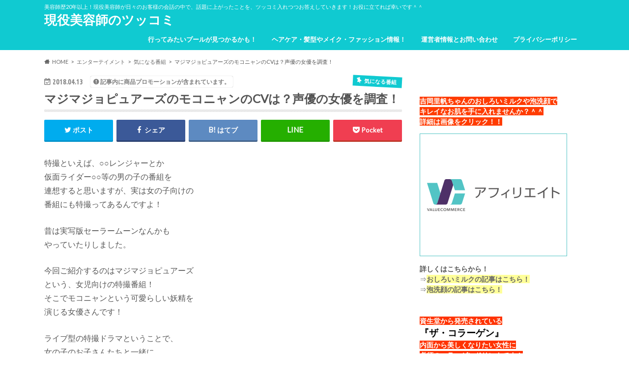

--- FILE ---
content_type: text/html; charset=UTF-8
request_url: https://shintrend.com/archives/9795
body_size: 25059
content:
<!doctype html>
<html dir="ltr" lang="ja" prefix="og: https://ogp.me/ns#">

<head>
<meta charset="utf-8">
<meta http-equiv="X-UA-Compatible" content="IE=edge">

<meta name="HandheldFriendly" content="True">
<meta name="MobileOptimized" content="320">
<meta name="viewport" content="width=device-width, initial-scale=1.0, minimum-scale=1.0, maximum-scale=1.0, user-scalable=no">


<link rel="pingback" href="https://shintrend.com/xmlrpc.php">

<!--[if IE]>
<![endif]-->


<!-- Global site tag (gtag.js) - Google Analytics -->
<script async src="https://www.googletagmanager.com/gtag/js?id=UA-89148950-1"></script>
<script>
  window.dataLayer = window.dataLayer || [];
  function gtag(){dataLayer.push(arguments);}
  gtag('js', new Date());

  gtag('config', 'UA-89148950-1');
</script>


		<!-- All in One SEO 4.9.3 - aioseo.com -->
		<title>マジマジョピュアーズのモコニャンのCVは？声優の女優を調査！ | 現役美容師のツッコミ</title>
	<meta name="description" content="特撮といえば、○○レンジャーとか 仮面ライダー○○等の男の子の番組を 連想すると思いますが、実は女の子向けの" />
	<meta name="robots" content="max-snippet:-1, max-image-preview:large, max-video-preview:-1" />
	<meta name="author" content="shin"/>
	<link rel="canonical" href="https://shintrend.com/archives/9795" />
	<meta name="generator" content="All in One SEO (AIOSEO) 4.9.3" />
		<meta property="og:locale" content="ja_JP" />
		<meta property="og:site_name" content="現役美容師のツッコミ | 美容師歴20年以上！現役美容師が日々のお客様の会話の中で、話題に上がったことを、ツッコミ入れつつお答えしていきます！お役に立てれば幸いです＾＾" />
		<meta property="og:type" content="article" />
		<meta property="og:title" content="マジマジョピュアーズのモコニャンのCVは？声優の女優を調査！ | 現役美容師のツッコミ" />
		<meta property="og:description" content="特撮といえば、○○レンジャーとか 仮面ライダー○○等の男の子の番組を 連想すると思いますが、実は女の子向けの" />
		<meta property="og:url" content="https://shintrend.com/archives/9795" />
		<meta property="article:published_time" content="2018-04-13T11:05:46+00:00" />
		<meta property="article:modified_time" content="2018-04-13T11:10:07+00:00" />
		<meta name="twitter:card" content="summary_large_image" />
		<meta name="twitter:title" content="マジマジョピュアーズのモコニャンのCVは？声優の女優を調査！ | 現役美容師のツッコミ" />
		<meta name="twitter:description" content="特撮といえば、○○レンジャーとか 仮面ライダー○○等の男の子の番組を 連想すると思いますが、実は女の子向けの" />
		<script type="application/ld+json" class="aioseo-schema">
			{"@context":"https:\/\/schema.org","@graph":[{"@type":"Article","@id":"https:\/\/shintrend.com\/archives\/9795#article","name":"\u30de\u30b8\u30de\u30b8\u30e7\u30d4\u30e5\u30a2\u30fc\u30ba\u306e\u30e2\u30b3\u30cb\u30e3\u30f3\u306eCV\u306f\uff1f\u58f0\u512a\u306e\u5973\u512a\u3092\u8abf\u67fb\uff01 | \u73fe\u5f79\u7f8e\u5bb9\u5e2b\u306e\u30c4\u30c3\u30b3\u30df","headline":"\u30de\u30b8\u30de\u30b8\u30e7\u30d4\u30e5\u30a2\u30fc\u30ba\u306e\u30e2\u30b3\u30cb\u30e3\u30f3\u306eCV\u306f\uff1f\u58f0\u512a\u306e\u5973\u512a\u3092\u8abf\u67fb\uff01","author":{"@id":"https:\/\/shintrend.com\/archives\/author\/creer1207#author"},"publisher":{"@id":"https:\/\/shintrend.com\/#organization"},"image":{"@type":"ImageObject","url":"https:\/\/shintrend.com\/wp-content\/uploads\/2018\/04\/momoka.png","@id":"https:\/\/shintrend.com\/archives\/9795\/#articleImage","width":216,"height":216,"caption":"\u5f15\u7528\u5143\uff1ahttp:\/\/majopure.jp\/wp\/wp"},"datePublished":"2018-04-13T20:05:46+09:00","dateModified":"2018-04-13T20:10:07+09:00","inLanguage":"ja","mainEntityOfPage":{"@id":"https:\/\/shintrend.com\/archives\/9795#webpage"},"isPartOf":{"@id":"https:\/\/shintrend.com\/archives\/9795#webpage"},"articleSection":"\u6c17\u306b\u306a\u308b\u756a\u7d44"},{"@type":"BreadcrumbList","@id":"https:\/\/shintrend.com\/archives\/9795#breadcrumblist","itemListElement":[{"@type":"ListItem","@id":"https:\/\/shintrend.com#listItem","position":1,"name":"Home","item":"https:\/\/shintrend.com","nextItem":{"@type":"ListItem","@id":"https:\/\/shintrend.com\/archives\/category\/entertainment#listItem","name":"\u30a8\u30f3\u30bf\u30fc\u30c6\u30a4\u30e1\u30f3\u30c8"}},{"@type":"ListItem","@id":"https:\/\/shintrend.com\/archives\/category\/entertainment#listItem","position":2,"name":"\u30a8\u30f3\u30bf\u30fc\u30c6\u30a4\u30e1\u30f3\u30c8","item":"https:\/\/shintrend.com\/archives\/category\/entertainment","nextItem":{"@type":"ListItem","@id":"https:\/\/shintrend.com\/archives\/category\/entertainment\/%e6%b0%97%e3%81%ab%e3%81%aa%e3%82%8b%e7%95%aa%e7%b5%84#listItem","name":"\u6c17\u306b\u306a\u308b\u756a\u7d44"},"previousItem":{"@type":"ListItem","@id":"https:\/\/shintrend.com#listItem","name":"Home"}},{"@type":"ListItem","@id":"https:\/\/shintrend.com\/archives\/category\/entertainment\/%e6%b0%97%e3%81%ab%e3%81%aa%e3%82%8b%e7%95%aa%e7%b5%84#listItem","position":3,"name":"\u6c17\u306b\u306a\u308b\u756a\u7d44","item":"https:\/\/shintrend.com\/archives\/category\/entertainment\/%e6%b0%97%e3%81%ab%e3%81%aa%e3%82%8b%e7%95%aa%e7%b5%84","nextItem":{"@type":"ListItem","@id":"https:\/\/shintrend.com\/archives\/9795#listItem","name":"\u30de\u30b8\u30de\u30b8\u30e7\u30d4\u30e5\u30a2\u30fc\u30ba\u306e\u30e2\u30b3\u30cb\u30e3\u30f3\u306eCV\u306f\uff1f\u58f0\u512a\u306e\u5973\u512a\u3092\u8abf\u67fb\uff01"},"previousItem":{"@type":"ListItem","@id":"https:\/\/shintrend.com\/archives\/category\/entertainment#listItem","name":"\u30a8\u30f3\u30bf\u30fc\u30c6\u30a4\u30e1\u30f3\u30c8"}},{"@type":"ListItem","@id":"https:\/\/shintrend.com\/archives\/9795#listItem","position":4,"name":"\u30de\u30b8\u30de\u30b8\u30e7\u30d4\u30e5\u30a2\u30fc\u30ba\u306e\u30e2\u30b3\u30cb\u30e3\u30f3\u306eCV\u306f\uff1f\u58f0\u512a\u306e\u5973\u512a\u3092\u8abf\u67fb\uff01","previousItem":{"@type":"ListItem","@id":"https:\/\/shintrend.com\/archives\/category\/entertainment\/%e6%b0%97%e3%81%ab%e3%81%aa%e3%82%8b%e7%95%aa%e7%b5%84#listItem","name":"\u6c17\u306b\u306a\u308b\u756a\u7d44"}}]},{"@type":"Organization","@id":"https:\/\/shintrend.com\/#organization","name":"\u73fe\u5f79\u7f8e\u5bb9\u5e2b\u306e\u30c4\u30c3\u30b3\u30df","description":"\u7f8e\u5bb9\u5e2b\u6b7420\u5e74\u4ee5\u4e0a\uff01\u73fe\u5f79\u7f8e\u5bb9\u5e2b\u304c\u65e5\u3005\u306e\u304a\u5ba2\u69d8\u306e\u4f1a\u8a71\u306e\u4e2d\u3067\u3001\u8a71\u984c\u306b\u4e0a\u304c\u3063\u305f\u3053\u3068\u3092\u3001\u30c4\u30c3\u30b3\u30df\u5165\u308c\u3064\u3064\u304a\u7b54\u3048\u3057\u3066\u3044\u304d\u307e\u3059\uff01\u304a\u5f79\u306b\u7acb\u3066\u308c\u3070\u5e78\u3044\u3067\u3059\uff3e\uff3e","url":"https:\/\/shintrend.com\/"},{"@type":"Person","@id":"https:\/\/shintrend.com\/archives\/author\/creer1207#author","url":"https:\/\/shintrend.com\/archives\/author\/creer1207","name":"shin","image":{"@type":"ImageObject","@id":"https:\/\/shintrend.com\/archives\/9795#authorImage","url":"https:\/\/secure.gravatar.com\/avatar\/a92d3d25846dff108828eb44b44e267b?s=96&d=mm&r=g","width":96,"height":96,"caption":"shin"}},{"@type":"WebPage","@id":"https:\/\/shintrend.com\/archives\/9795#webpage","url":"https:\/\/shintrend.com\/archives\/9795","name":"\u30de\u30b8\u30de\u30b8\u30e7\u30d4\u30e5\u30a2\u30fc\u30ba\u306e\u30e2\u30b3\u30cb\u30e3\u30f3\u306eCV\u306f\uff1f\u58f0\u512a\u306e\u5973\u512a\u3092\u8abf\u67fb\uff01 | \u73fe\u5f79\u7f8e\u5bb9\u5e2b\u306e\u30c4\u30c3\u30b3\u30df","description":"\u7279\u64ae\u3068\u3044\u3048\u3070\u3001\u25cb\u25cb\u30ec\u30f3\u30b8\u30e3\u30fc\u3068\u304b \u4eee\u9762\u30e9\u30a4\u30c0\u30fc\u25cb\u25cb\u7b49\u306e\u7537\u306e\u5b50\u306e\u756a\u7d44\u3092 \u9023\u60f3\u3059\u308b\u3068\u601d\u3044\u307e\u3059\u304c\u3001\u5b9f\u306f\u5973\u306e\u5b50\u5411\u3051\u306e","inLanguage":"ja","isPartOf":{"@id":"https:\/\/shintrend.com\/#website"},"breadcrumb":{"@id":"https:\/\/shintrend.com\/archives\/9795#breadcrumblist"},"author":{"@id":"https:\/\/shintrend.com\/archives\/author\/creer1207#author"},"creator":{"@id":"https:\/\/shintrend.com\/archives\/author\/creer1207#author"},"datePublished":"2018-04-13T20:05:46+09:00","dateModified":"2018-04-13T20:10:07+09:00"},{"@type":"WebSite","@id":"https:\/\/shintrend.com\/#website","url":"https:\/\/shintrend.com\/","name":"\u73fe\u5f79\u7f8e\u5bb9\u5e2b\u306e\u30c4\u30c3\u30b3\u30df","description":"\u7f8e\u5bb9\u5e2b\u6b7420\u5e74\u4ee5\u4e0a\uff01\u73fe\u5f79\u7f8e\u5bb9\u5e2b\u304c\u65e5\u3005\u306e\u304a\u5ba2\u69d8\u306e\u4f1a\u8a71\u306e\u4e2d\u3067\u3001\u8a71\u984c\u306b\u4e0a\u304c\u3063\u305f\u3053\u3068\u3092\u3001\u30c4\u30c3\u30b3\u30df\u5165\u308c\u3064\u3064\u304a\u7b54\u3048\u3057\u3066\u3044\u304d\u307e\u3059\uff01\u304a\u5f79\u306b\u7acb\u3066\u308c\u3070\u5e78\u3044\u3067\u3059\uff3e\uff3e","inLanguage":"ja","publisher":{"@id":"https:\/\/shintrend.com\/#organization"}}]}
		</script>
		<!-- All in One SEO -->

<link rel='dns-prefetch' href='//ajax.googleapis.com' />
<link rel='dns-prefetch' href='//fonts.googleapis.com' />
<link rel='dns-prefetch' href='//maxcdn.bootstrapcdn.com' />
<link rel="alternate" type="application/rss+xml" title="現役美容師のツッコミ &raquo; フィード" href="https://shintrend.com/feed" />
<link rel="alternate" type="application/rss+xml" title="現役美容師のツッコミ &raquo; コメントフィード" href="https://shintrend.com/comments/feed" />
<link rel="alternate" type="application/rss+xml" title="現役美容師のツッコミ &raquo; マジマジョピュアーズのモコニャンのCVは？声優の女優を調査！ のコメントのフィード" href="https://shintrend.com/archives/9795/feed" />
<script type="text/javascript">
window._wpemojiSettings = {"baseUrl":"https:\/\/s.w.org\/images\/core\/emoji\/14.0.0\/72x72\/","ext":".png","svgUrl":"https:\/\/s.w.org\/images\/core\/emoji\/14.0.0\/svg\/","svgExt":".svg","source":{"concatemoji":"https:\/\/shintrend.com\/wp-includes\/js\/wp-emoji-release.min.js"}};
/*! This file is auto-generated */
!function(i,n){var o,s,e;function c(e){try{var t={supportTests:e,timestamp:(new Date).valueOf()};sessionStorage.setItem(o,JSON.stringify(t))}catch(e){}}function p(e,t,n){e.clearRect(0,0,e.canvas.width,e.canvas.height),e.fillText(t,0,0);var t=new Uint32Array(e.getImageData(0,0,e.canvas.width,e.canvas.height).data),r=(e.clearRect(0,0,e.canvas.width,e.canvas.height),e.fillText(n,0,0),new Uint32Array(e.getImageData(0,0,e.canvas.width,e.canvas.height).data));return t.every(function(e,t){return e===r[t]})}function u(e,t,n){switch(t){case"flag":return n(e,"\ud83c\udff3\ufe0f\u200d\u26a7\ufe0f","\ud83c\udff3\ufe0f\u200b\u26a7\ufe0f")?!1:!n(e,"\ud83c\uddfa\ud83c\uddf3","\ud83c\uddfa\u200b\ud83c\uddf3")&&!n(e,"\ud83c\udff4\udb40\udc67\udb40\udc62\udb40\udc65\udb40\udc6e\udb40\udc67\udb40\udc7f","\ud83c\udff4\u200b\udb40\udc67\u200b\udb40\udc62\u200b\udb40\udc65\u200b\udb40\udc6e\u200b\udb40\udc67\u200b\udb40\udc7f");case"emoji":return!n(e,"\ud83e\udef1\ud83c\udffb\u200d\ud83e\udef2\ud83c\udfff","\ud83e\udef1\ud83c\udffb\u200b\ud83e\udef2\ud83c\udfff")}return!1}function f(e,t,n){var r="undefined"!=typeof WorkerGlobalScope&&self instanceof WorkerGlobalScope?new OffscreenCanvas(300,150):i.createElement("canvas"),a=r.getContext("2d",{willReadFrequently:!0}),o=(a.textBaseline="top",a.font="600 32px Arial",{});return e.forEach(function(e){o[e]=t(a,e,n)}),o}function t(e){var t=i.createElement("script");t.src=e,t.defer=!0,i.head.appendChild(t)}"undefined"!=typeof Promise&&(o="wpEmojiSettingsSupports",s=["flag","emoji"],n.supports={everything:!0,everythingExceptFlag:!0},e=new Promise(function(e){i.addEventListener("DOMContentLoaded",e,{once:!0})}),new Promise(function(t){var n=function(){try{var e=JSON.parse(sessionStorage.getItem(o));if("object"==typeof e&&"number"==typeof e.timestamp&&(new Date).valueOf()<e.timestamp+604800&&"object"==typeof e.supportTests)return e.supportTests}catch(e){}return null}();if(!n){if("undefined"!=typeof Worker&&"undefined"!=typeof OffscreenCanvas&&"undefined"!=typeof URL&&URL.createObjectURL&&"undefined"!=typeof Blob)try{var e="postMessage("+f.toString()+"("+[JSON.stringify(s),u.toString(),p.toString()].join(",")+"));",r=new Blob([e],{type:"text/javascript"}),a=new Worker(URL.createObjectURL(r),{name:"wpTestEmojiSupports"});return void(a.onmessage=function(e){c(n=e.data),a.terminate(),t(n)})}catch(e){}c(n=f(s,u,p))}t(n)}).then(function(e){for(var t in e)n.supports[t]=e[t],n.supports.everything=n.supports.everything&&n.supports[t],"flag"!==t&&(n.supports.everythingExceptFlag=n.supports.everythingExceptFlag&&n.supports[t]);n.supports.everythingExceptFlag=n.supports.everythingExceptFlag&&!n.supports.flag,n.DOMReady=!1,n.readyCallback=function(){n.DOMReady=!0}}).then(function(){return e}).then(function(){var e;n.supports.everything||(n.readyCallback(),(e=n.source||{}).concatemoji?t(e.concatemoji):e.wpemoji&&e.twemoji&&(t(e.twemoji),t(e.wpemoji)))}))}((window,document),window._wpemojiSettings);
</script>
<style type="text/css">
img.wp-smiley,
img.emoji {
	display: inline !important;
	border: none !important;
	box-shadow: none !important;
	height: 1em !important;
	width: 1em !important;
	margin: 0 0.07em !important;
	vertical-align: -0.1em !important;
	background: none !important;
	padding: 0 !important;
}
</style>
	<link rel='stylesheet' id='wp-block-library-css' href='https://shintrend.com/wp-includes/css/dist/block-library/style.min.css' type='text/css' media='all' />
<link rel='stylesheet' id='aioseo/css/src/vue/standalone/blocks/table-of-contents/global.scss-css' href='https://shintrend.com/wp-content/plugins/all-in-one-seo-pack/dist/Lite/assets/css/table-of-contents/global.e90f6d47.css' type='text/css' media='all' />
<style id='classic-theme-styles-inline-css' type='text/css'>
/*! This file is auto-generated */
.wp-block-button__link{color:#fff;background-color:#32373c;border-radius:9999px;box-shadow:none;text-decoration:none;padding:calc(.667em + 2px) calc(1.333em + 2px);font-size:1.125em}.wp-block-file__button{background:#32373c;color:#fff;text-decoration:none}
</style>
<style id='global-styles-inline-css' type='text/css'>
body{--wp--preset--color--black: #000000;--wp--preset--color--cyan-bluish-gray: #abb8c3;--wp--preset--color--white: #ffffff;--wp--preset--color--pale-pink: #f78da7;--wp--preset--color--vivid-red: #cf2e2e;--wp--preset--color--luminous-vivid-orange: #ff6900;--wp--preset--color--luminous-vivid-amber: #fcb900;--wp--preset--color--light-green-cyan: #7bdcb5;--wp--preset--color--vivid-green-cyan: #00d084;--wp--preset--color--pale-cyan-blue: #8ed1fc;--wp--preset--color--vivid-cyan-blue: #0693e3;--wp--preset--color--vivid-purple: #9b51e0;--wp--preset--gradient--vivid-cyan-blue-to-vivid-purple: linear-gradient(135deg,rgba(6,147,227,1) 0%,rgb(155,81,224) 100%);--wp--preset--gradient--light-green-cyan-to-vivid-green-cyan: linear-gradient(135deg,rgb(122,220,180) 0%,rgb(0,208,130) 100%);--wp--preset--gradient--luminous-vivid-amber-to-luminous-vivid-orange: linear-gradient(135deg,rgba(252,185,0,1) 0%,rgba(255,105,0,1) 100%);--wp--preset--gradient--luminous-vivid-orange-to-vivid-red: linear-gradient(135deg,rgba(255,105,0,1) 0%,rgb(207,46,46) 100%);--wp--preset--gradient--very-light-gray-to-cyan-bluish-gray: linear-gradient(135deg,rgb(238,238,238) 0%,rgb(169,184,195) 100%);--wp--preset--gradient--cool-to-warm-spectrum: linear-gradient(135deg,rgb(74,234,220) 0%,rgb(151,120,209) 20%,rgb(207,42,186) 40%,rgb(238,44,130) 60%,rgb(251,105,98) 80%,rgb(254,248,76) 100%);--wp--preset--gradient--blush-light-purple: linear-gradient(135deg,rgb(255,206,236) 0%,rgb(152,150,240) 100%);--wp--preset--gradient--blush-bordeaux: linear-gradient(135deg,rgb(254,205,165) 0%,rgb(254,45,45) 50%,rgb(107,0,62) 100%);--wp--preset--gradient--luminous-dusk: linear-gradient(135deg,rgb(255,203,112) 0%,rgb(199,81,192) 50%,rgb(65,88,208) 100%);--wp--preset--gradient--pale-ocean: linear-gradient(135deg,rgb(255,245,203) 0%,rgb(182,227,212) 50%,rgb(51,167,181) 100%);--wp--preset--gradient--electric-grass: linear-gradient(135deg,rgb(202,248,128) 0%,rgb(113,206,126) 100%);--wp--preset--gradient--midnight: linear-gradient(135deg,rgb(2,3,129) 0%,rgb(40,116,252) 100%);--wp--preset--font-size--small: 13px;--wp--preset--font-size--medium: 20px;--wp--preset--font-size--large: 36px;--wp--preset--font-size--x-large: 42px;--wp--preset--spacing--20: 0.44rem;--wp--preset--spacing--30: 0.67rem;--wp--preset--spacing--40: 1rem;--wp--preset--spacing--50: 1.5rem;--wp--preset--spacing--60: 2.25rem;--wp--preset--spacing--70: 3.38rem;--wp--preset--spacing--80: 5.06rem;--wp--preset--shadow--natural: 6px 6px 9px rgba(0, 0, 0, 0.2);--wp--preset--shadow--deep: 12px 12px 50px rgba(0, 0, 0, 0.4);--wp--preset--shadow--sharp: 6px 6px 0px rgba(0, 0, 0, 0.2);--wp--preset--shadow--outlined: 6px 6px 0px -3px rgba(255, 255, 255, 1), 6px 6px rgba(0, 0, 0, 1);--wp--preset--shadow--crisp: 6px 6px 0px rgba(0, 0, 0, 1);}:where(.is-layout-flex){gap: 0.5em;}:where(.is-layout-grid){gap: 0.5em;}body .is-layout-flow > .alignleft{float: left;margin-inline-start: 0;margin-inline-end: 2em;}body .is-layout-flow > .alignright{float: right;margin-inline-start: 2em;margin-inline-end: 0;}body .is-layout-flow > .aligncenter{margin-left: auto !important;margin-right: auto !important;}body .is-layout-constrained > .alignleft{float: left;margin-inline-start: 0;margin-inline-end: 2em;}body .is-layout-constrained > .alignright{float: right;margin-inline-start: 2em;margin-inline-end: 0;}body .is-layout-constrained > .aligncenter{margin-left: auto !important;margin-right: auto !important;}body .is-layout-constrained > :where(:not(.alignleft):not(.alignright):not(.alignfull)){max-width: var(--wp--style--global--content-size);margin-left: auto !important;margin-right: auto !important;}body .is-layout-constrained > .alignwide{max-width: var(--wp--style--global--wide-size);}body .is-layout-flex{display: flex;}body .is-layout-flex{flex-wrap: wrap;align-items: center;}body .is-layout-flex > *{margin: 0;}body .is-layout-grid{display: grid;}body .is-layout-grid > *{margin: 0;}:where(.wp-block-columns.is-layout-flex){gap: 2em;}:where(.wp-block-columns.is-layout-grid){gap: 2em;}:where(.wp-block-post-template.is-layout-flex){gap: 1.25em;}:where(.wp-block-post-template.is-layout-grid){gap: 1.25em;}.has-black-color{color: var(--wp--preset--color--black) !important;}.has-cyan-bluish-gray-color{color: var(--wp--preset--color--cyan-bluish-gray) !important;}.has-white-color{color: var(--wp--preset--color--white) !important;}.has-pale-pink-color{color: var(--wp--preset--color--pale-pink) !important;}.has-vivid-red-color{color: var(--wp--preset--color--vivid-red) !important;}.has-luminous-vivid-orange-color{color: var(--wp--preset--color--luminous-vivid-orange) !important;}.has-luminous-vivid-amber-color{color: var(--wp--preset--color--luminous-vivid-amber) !important;}.has-light-green-cyan-color{color: var(--wp--preset--color--light-green-cyan) !important;}.has-vivid-green-cyan-color{color: var(--wp--preset--color--vivid-green-cyan) !important;}.has-pale-cyan-blue-color{color: var(--wp--preset--color--pale-cyan-blue) !important;}.has-vivid-cyan-blue-color{color: var(--wp--preset--color--vivid-cyan-blue) !important;}.has-vivid-purple-color{color: var(--wp--preset--color--vivid-purple) !important;}.has-black-background-color{background-color: var(--wp--preset--color--black) !important;}.has-cyan-bluish-gray-background-color{background-color: var(--wp--preset--color--cyan-bluish-gray) !important;}.has-white-background-color{background-color: var(--wp--preset--color--white) !important;}.has-pale-pink-background-color{background-color: var(--wp--preset--color--pale-pink) !important;}.has-vivid-red-background-color{background-color: var(--wp--preset--color--vivid-red) !important;}.has-luminous-vivid-orange-background-color{background-color: var(--wp--preset--color--luminous-vivid-orange) !important;}.has-luminous-vivid-amber-background-color{background-color: var(--wp--preset--color--luminous-vivid-amber) !important;}.has-light-green-cyan-background-color{background-color: var(--wp--preset--color--light-green-cyan) !important;}.has-vivid-green-cyan-background-color{background-color: var(--wp--preset--color--vivid-green-cyan) !important;}.has-pale-cyan-blue-background-color{background-color: var(--wp--preset--color--pale-cyan-blue) !important;}.has-vivid-cyan-blue-background-color{background-color: var(--wp--preset--color--vivid-cyan-blue) !important;}.has-vivid-purple-background-color{background-color: var(--wp--preset--color--vivid-purple) !important;}.has-black-border-color{border-color: var(--wp--preset--color--black) !important;}.has-cyan-bluish-gray-border-color{border-color: var(--wp--preset--color--cyan-bluish-gray) !important;}.has-white-border-color{border-color: var(--wp--preset--color--white) !important;}.has-pale-pink-border-color{border-color: var(--wp--preset--color--pale-pink) !important;}.has-vivid-red-border-color{border-color: var(--wp--preset--color--vivid-red) !important;}.has-luminous-vivid-orange-border-color{border-color: var(--wp--preset--color--luminous-vivid-orange) !important;}.has-luminous-vivid-amber-border-color{border-color: var(--wp--preset--color--luminous-vivid-amber) !important;}.has-light-green-cyan-border-color{border-color: var(--wp--preset--color--light-green-cyan) !important;}.has-vivid-green-cyan-border-color{border-color: var(--wp--preset--color--vivid-green-cyan) !important;}.has-pale-cyan-blue-border-color{border-color: var(--wp--preset--color--pale-cyan-blue) !important;}.has-vivid-cyan-blue-border-color{border-color: var(--wp--preset--color--vivid-cyan-blue) !important;}.has-vivid-purple-border-color{border-color: var(--wp--preset--color--vivid-purple) !important;}.has-vivid-cyan-blue-to-vivid-purple-gradient-background{background: var(--wp--preset--gradient--vivid-cyan-blue-to-vivid-purple) !important;}.has-light-green-cyan-to-vivid-green-cyan-gradient-background{background: var(--wp--preset--gradient--light-green-cyan-to-vivid-green-cyan) !important;}.has-luminous-vivid-amber-to-luminous-vivid-orange-gradient-background{background: var(--wp--preset--gradient--luminous-vivid-amber-to-luminous-vivid-orange) !important;}.has-luminous-vivid-orange-to-vivid-red-gradient-background{background: var(--wp--preset--gradient--luminous-vivid-orange-to-vivid-red) !important;}.has-very-light-gray-to-cyan-bluish-gray-gradient-background{background: var(--wp--preset--gradient--very-light-gray-to-cyan-bluish-gray) !important;}.has-cool-to-warm-spectrum-gradient-background{background: var(--wp--preset--gradient--cool-to-warm-spectrum) !important;}.has-blush-light-purple-gradient-background{background: var(--wp--preset--gradient--blush-light-purple) !important;}.has-blush-bordeaux-gradient-background{background: var(--wp--preset--gradient--blush-bordeaux) !important;}.has-luminous-dusk-gradient-background{background: var(--wp--preset--gradient--luminous-dusk) !important;}.has-pale-ocean-gradient-background{background: var(--wp--preset--gradient--pale-ocean) !important;}.has-electric-grass-gradient-background{background: var(--wp--preset--gradient--electric-grass) !important;}.has-midnight-gradient-background{background: var(--wp--preset--gradient--midnight) !important;}.has-small-font-size{font-size: var(--wp--preset--font-size--small) !important;}.has-medium-font-size{font-size: var(--wp--preset--font-size--medium) !important;}.has-large-font-size{font-size: var(--wp--preset--font-size--large) !important;}.has-x-large-font-size{font-size: var(--wp--preset--font-size--x-large) !important;}
.wp-block-navigation a:where(:not(.wp-element-button)){color: inherit;}
:where(.wp-block-post-template.is-layout-flex){gap: 1.25em;}:where(.wp-block-post-template.is-layout-grid){gap: 1.25em;}
:where(.wp-block-columns.is-layout-flex){gap: 2em;}:where(.wp-block-columns.is-layout-grid){gap: 2em;}
.wp-block-pullquote{font-size: 1.5em;line-height: 1.6;}
</style>
<link rel='stylesheet' id='toc-screen-css' href='https://shintrend.com/wp-content/plugins/table-of-contents-plus/screen.min.css' type='text/css' media='all' />
<link rel='stylesheet' id='style-css' href='https://shintrend.com/wp-content/themes/hummingbird/style.css' type='text/css' media='all' />
<link rel='stylesheet' id='animate-css' href='https://shintrend.com/wp-content/themes/hummingbird/library/css/animate.min.css' type='text/css' media='all' />
<link rel='stylesheet' id='shortcode-css' href='https://shintrend.com/wp-content/themes/hummingbird/library/css/shortcode.css' type='text/css' media='all' />
<link rel='stylesheet' id='gf_Ubuntu-css' href='//fonts.googleapis.com/css?family=Ubuntu+Condensed' type='text/css' media='all' />
<link rel='stylesheet' id='gf_Lato-css' href='//fonts.googleapis.com/css?family=Lato' type='text/css' media='all' />
<link rel='stylesheet' id='fontawesome-css' href='//maxcdn.bootstrapcdn.com/font-awesome/4.6.0/css/font-awesome.min.css' type='text/css' media='all' />
<link rel='stylesheet' id='fancybox-css' href='https://shintrend.com/wp-content/plugins/easy-fancybox/fancybox/1.5.4/jquery.fancybox.min.css' type='text/css' media='screen' />
<script type='text/javascript' src='//ajax.googleapis.com/ajax/libs/jquery/1.12.4/jquery.min.js' id='jquery-js'></script>
<link rel="https://api.w.org/" href="https://shintrend.com/wp-json/" /><link rel="alternate" type="application/json" href="https://shintrend.com/wp-json/wp/v2/posts/9795" /><link rel='shortlink' href='https://shintrend.com/?p=9795' />
<link rel="alternate" type="application/json+oembed" href="https://shintrend.com/wp-json/oembed/1.0/embed?url=https%3A%2F%2Fshintrend.com%2Farchives%2F9795" />
<link rel="alternate" type="text/xml+oembed" href="https://shintrend.com/wp-json/oembed/1.0/embed?url=https%3A%2F%2Fshintrend.com%2Farchives%2F9795&#038;format=xml" />
<style type="text/css">
body{color: #545454;}
a{color: #0a00d8;}
a:hover{color: #dd3333;}
#main article footer .post-categories li a,#main article footer .tags a{  background: #0a00d8;  border:1px solid #0a00d8;}
#main article footer .tags a{color:#0a00d8; background: none;}
#main article footer .post-categories li a:hover,#main article footer .tags a:hover{ background:#dd3333;  border-color:#dd3333;}
input[type="text"],input[type="password"],input[type="datetime"],input[type="datetime-local"],input[type="date"],input[type="month"],input[type="time"],input[type="week"],input[type="number"],input[type="email"],input[type="url"],input[type="search"],input[type="tel"],input[type="color"],select,textarea,.field { background-color: #FFFFFF;}
/*ヘッダー*/
.header{background: #10cad1; color: #ffffff;}
#logo a,.nav li a,.nav_btn{color: #ffffff;}
#logo a:hover,.nav li a:hover{color:#FFFF00;}
@media only screen and (min-width: 768px) {
.nav ul {background: #0E0E0E;}
.nav li ul.sub-menu li a{color: #bab4b0;}
}
/*メインエリア*/
.widgettitle {background: #10cad1; color:  #ffffff;}
.widget li a:after{color: #10cad1!important;}
/* 投稿ページ */
.entry-content h2{background: #10cad1;}
.entry-content h3{border-color: #10cad1;}
.entry-content ul li:before{ background: #10cad1;}
.entry-content ol li:before{ background: #10cad1;}
/* カテゴリーラベル */
.post-list-card .post-list .eyecatch .cat-name,.top-post-list .post-list .eyecatch .cat-name,.byline .cat-name,.single .authorbox .author-newpost li .cat-name,.related-box li .cat-name,#top_carousel .cat-name{background: #10cad1; color:  #ffffff;}
/* CTA */
.cta-inner{ background: #0E0E0E;}
/* ボタンの色 */
.btn-wrap a{background: #0a00d8;border: 1px solid #0a00d8;}
.btn-wrap a:hover{background: #dd3333;}
.btn-wrap.simple a{border:1px solid #0a00d8;color:#0a00d8;}
.btn-wrap.simple a:hover{background:#0a00d8;}
.readmore a{border:1px solid #0a00d8;color:#0a00d8;}
.readmore a:hover{background:#0a00d8;color:#fff;}
/* サイドバー */
.widget a{text-decoration:none; color:#666666;}
.widget a:hover{color:#1e73be;}
/*フッター*/
#footer-top{background-color: #0E0E0E; color: #cacaca;}
.footer a,#footer-top a{color: #bab4b0;}
#footer-top .widgettitle{color: #cacaca;}
.footer {background-color: #0E0E0E;color: #cacaca;}
.footer-links li:before{ color: #10cad1;}
/* ページネーション */
.pagination a, .pagination span,.page-links a{border-color: #0a00d8; color: #0a00d8;}
.pagination .current,.pagination .current:hover,.page-links ul > li > span{background-color: #0a00d8; border-color: #0a00d8;}
.pagination a:hover, .pagination a:focus,.page-links a:hover, .page-links a:focus{background-color: #0a00d8; color: #fff;}
/* OTHER */
ul.wpp-list li a:before{background: #10cad1;color: #ffffff;}
.blue-btn, .comment-reply-link, #submit { background-color: #0a00d8; }
.blue-btn:hover, .comment-reply-link:hover, #submit:hover, .blue-btn:focus, .comment-reply-link:focus, #submit:focus {background-color: #dd3333; }
</style>
<style type="text/css" id="custom-background-css">
body.custom-background { background-color: #ffffff; }
</style>
			<style type="text/css" id="wp-custom-css">
			.marker_yellow_hoso {
background: linear-gradient(transparent 60%, #ffff66 60%);
}

.marker_pink {
background: linear-gradient(transparent 60%, #ffb6c1 60%);
}		</style>
		</head>

<body class="post-template-default single single-post postid-9795 single-format-standard custom-background">

<div id="container" class="h_default date_on">

<header class="header" role="banner">
<div id="inner-header" class="wrap cf">
<p class="site_description">美容師歴20年以上！現役美容師が日々のお客様の会話の中で、話題に上がったことを、ツッコミ入れつつお答えしていきます！お役に立てれば幸いです＾＾</p><div id="logo" class="gf">
				<p class="h1 text"><a href="https://shintrend.com" rel="nofollow noopener noreferrer" data-wpel-link="internal" target="_new">現役美容師のツッコミ</a></p>
	</div>

<nav id="g_nav" role="navigation">

<ul id="menu-%e3%83%95%e3%83%83%e3%82%bf%e3%83%bc%e3%83%97%e3%83%a9%e3%82%a4%e3%83%90%e3%82%b7%e3%83%bc%e3%83%9d%e3%83%aa%e3%82%b7%e3%83%bc" class="nav top-nav cf"><li id="menu-item-21615" class="menu-item menu-item-type-taxonomy menu-item-object-category menu-item-21615"><a href="https://shintrend.com/archives/category/rejya-ibento/pool" data-wpel-link="internal" target="_new" rel="noopener noreferrer">行ってみたいプールが見つかるかも！<span class="gf"></span></a></li>
<li id="menu-item-20401" class="menu-item menu-item-type-custom menu-item-object-custom menu-item-20401"><a href="https://shintrend.com/archives/category/beauty" data-wpel-link="internal" target="_new" rel="noopener noreferrer">ヘアケア・髪型やメイク・ファッション情報！<span class="gf"></span></a></li>
<li id="menu-item-20398" class="menu-item menu-item-type-post_type menu-item-object-page menu-item-20398"><a href="https://shintrend.com/%e9%81%8b%e5%96%b6%e8%80%85%e6%83%85%e5%a0%b1%e3%81%a8%e3%81%8a%e5%95%8f%e3%81%84%e5%90%88%e3%82%8f%e3%81%9b" data-wpel-link="internal" target="_new" rel="noopener noreferrer">運営者情報とお問い合わせ<span class="gf"></span></a></li>
<li id="menu-item-19045" class="menu-item menu-item-type-post_type menu-item-object-page menu-item-19045"><a href="https://shintrend.com/%e3%83%97%e3%83%a9%e3%82%a4%e3%83%90%e3%82%b7%e3%83%bc%e3%83%9d%e3%83%aa%e3%82%b7%e3%83%bc" data-wpel-link="internal" target="_new" rel="noopener noreferrer">プライバシーポリシー<span class="gf"></span></a></li>
</ul></nav>
<button id="drawerBtn" class="nav_btn"></button>
<script type="text/javascript">
jQuery(function( $ ){
var menu = $('#g_nav'),
    menuBtn = $('#drawerBtn'),
    body = $(document.body),     
    menuWidth = menu.outerWidth();                
     
    menuBtn.on('click', function(){
    body.toggleClass('open');
        if(body.hasClass('open')){
            body.animate({'left' : menuWidth }, 300);            
            menu.animate({'left' : 0 }, 300);                    
        } else {
            menu.animate({'left' : -menuWidth }, 300);
            body.animate({'left' : 0 }, 300);            
        }             
    });
});    
</script>

</div>
</header>
<div id="breadcrumb" class="breadcrumb inner wrap cf"><ul itemscope itemtype="http://schema.org/BreadcrumbList"><li itemprop="itemListElement" itemscope itemtype="http://schema.org/ListItem" class="bc_homelink"><a itemprop="item" href="https://shintrend.com/" data-wpel-link="internal" target="_new" rel="noopener noreferrer"><span itemprop="name">HOME</span></a><meta itemprop="position" content="1" /></li><li itemprop="itemListElement" itemscope itemtype="http://schema.org/ListItem"><a itemprop="item" href="https://shintrend.com/archives/category/entertainment" data-wpel-link="internal" target="_new" rel="noopener noreferrer"><span itemprop="name">エンターテイメント</span></a><meta itemprop="position" content="2" /></li><li itemprop="itemListElement" itemscope itemtype="http://schema.org/ListItem"><a itemprop="item" href="https://shintrend.com/archives/category/entertainment/%e6%b0%97%e3%81%ab%e3%81%aa%e3%82%8b%e7%95%aa%e7%b5%84" data-wpel-link="internal" target="_new" rel="noopener noreferrer"><span itemprop="name">気になる番組</span></a><meta itemprop="position" content="3" /></li><li itemprop="itemListElement" itemscope itemtype="http://schema.org/ListItem" class="bc_posttitle"><span itemprop="name">マジマジョピュアーズのモコニャンのCVは？声優の女優を調査！</span><meta itemprop="position" content="4" /></li></ul></div>
<div id="content">
<div id="inner-content" class="wrap cf">

<main id="main" class="m-all t-all d-5of7 cf" role="main">
<article id="post-9795" class="cf post-9795 post type-post status-publish format-standard hentry category-17" role="article">
<header class="article-header entry-header animated fadeInDown">
<p class="byline entry-meta vcard cf">
<time class="date gf entry-date updated"  datetime="2018-04-13">2018.04.13</time>

<span class="cat-name cat-id-17">気になる番組</span><span class="writer" style="display: none;"><span class="name author"><span class="fn">shin</span></span></span>
<span data-nosnippet class="pr-notation is-style-simple">記事内に商品プロモーションが含まれています。</span></p>
<h1 class="entry-title single-title" itemprop="headline" rel="bookmark">マジマジョピュアーズのモコニャンのCVは？声優の女優を調査！</h1>
<div class="share short">
<div class="sns">
<ul class="cf">

<li class="twitter"> 
<a target="blank" href="//twitter.com/intent/tweet?url=https%3A%2F%2Fshintrend.com%2Farchives%2F9795&amp;text=%E3%83%9E%E3%82%B8%E3%83%9E%E3%82%B8%E3%83%A7%E3%83%94%E3%83%A5%E3%82%A2%E3%83%BC%E3%82%BA%E3%81%AE%E3%83%A2%E3%82%B3%E3%83%8B%E3%83%A3%E3%83%B3%E3%81%AECV%E3%81%AF%EF%BC%9F%E5%A3%B0%E5%84%AA%E3%81%AE%E5%A5%B3%E5%84%AA%E3%82%92%E8%AA%BF%E6%9F%BB%EF%BC%81&amp;tw_p=tweetbutton" onclick="window.open(this.href, &#039;tweetwindow&#039;, &#039;width=550, height=450,personalbar=0,toolbar=0,scrollbars=1,resizable=1&#039;); return false;" data-wpel-link="external" rel="nofollow external noopener noreferrer"><i class="fa fa-twitter"></i><span class="text">ポスト</span><span class="count"></span></a>
</li>

<li class="facebook">
<a href="//www.facebook.com/sharer.php?src=bm&amp;u=https%3A%2F%2Fshintrend.com%2Farchives%2F9795&amp;t=%E3%83%9E%E3%82%B8%E3%83%9E%E3%82%B8%E3%83%A7%E3%83%94%E3%83%A5%E3%82%A2%E3%83%BC%E3%82%BA%E3%81%AE%E3%83%A2%E3%82%B3%E3%83%8B%E3%83%A3%E3%83%B3%E3%81%AECV%E3%81%AF%EF%BC%9F%E5%A3%B0%E5%84%AA%E3%81%AE%E5%A5%B3%E5%84%AA%E3%82%92%E8%AA%BF%E6%9F%BB%EF%BC%81" onclick="javascript:window.open(this.href, &#039;&#039;, &#039;menubar=no,toolbar=no,resizable=yes,scrollbars=yes,height=300,width=600&#039;);return false;" data-wpel-link="external" target="_blank" rel="nofollow external noopener noreferrer"><i class="fa fa-facebook"></i>
<span class="text">シェア</span><span class="count"></span></a>
</li>


<li class="hatebu">       
<a href="//b.hatena.ne.jp/add?mode=confirm&amp;url=https://shintrend.com/archives/9795&amp;title=%E3%83%9E%E3%82%B8%E3%83%9E%E3%82%B8%E3%83%A7%E3%83%94%E3%83%A5%E3%82%A2%E3%83%BC%E3%82%BA%E3%81%AE%E3%83%A2%E3%82%B3%E3%83%8B%E3%83%A3%E3%83%B3%E3%81%AECV%E3%81%AF%EF%BC%9F%E5%A3%B0%E5%84%AA%E3%81%AE%E5%A5%B3%E5%84%AA%E3%82%92%E8%AA%BF%E6%9F%BB%EF%BC%81" onclick="window.open(this.href, &#039;HBwindow&#039;, &#039;width=600, height=400, menubar=no, toolbar=no, scrollbars=yes&#039;); return false;" target="_blank" data-wpel-link="external" rel="nofollow external noopener noreferrer"><span class="text">はてブ</span><span class="count"></span></a>
</li>

<li class="line">
<a href="//line.me/R/msg/text/?%E3%83%9E%E3%82%B8%E3%83%9E%E3%82%B8%E3%83%A7%E3%83%94%E3%83%A5%E3%82%A2%E3%83%BC%E3%82%BA%E3%81%AE%E3%83%A2%E3%82%B3%E3%83%8B%E3%83%A3%E3%83%B3%E3%81%AECV%E3%81%AF%EF%BC%9F%E5%A3%B0%E5%84%AA%E3%81%AE%E5%A5%B3%E5%84%AA%E3%82%92%E8%AA%BF%E6%9F%BB%EF%BC%81%0Ahttps%3A%2F%2Fshintrend.com%2Farchives%2F9795" target="_blank" data-wpel-link="external" rel="nofollow external noopener noreferrer"><span class="text">送る</span></a>
</li>


<li class="pocket">
<a href="//getpocket.com/edit?url=https://shintrend.com/archives/9795&amp;title=マジマジョピュアーズのモコニャンのCVは？声優の女優を調査！" onclick="window.open(this.href, &#039;FBwindow&#039;, &#039;width=550, height=350, menubar=no, toolbar=no, scrollbars=yes&#039;); return false;" data-wpel-link="external" target="_blank" rel="nofollow external noopener noreferrer"><i class="fa fa-get-pocket"></i><span class="text">Pocket</span><span class="count"></span></a></li>
</ul>
</div> 
</div></header>

<section class="entry-content cf">



<p>特撮といえば、○○レンジャーとか<br />
仮面ライダー○○等の男の子の番組を<br />
連想すると思いますが、実は女の子向けの<br />
番組にも特撮ってあるんですよ！</p>
<p>昔は実写版セーラームーンなんかも<br />
やっていたりしました。</p>
<p>今回ご紹介するのはマジマジョピュアーズ<br />
という、女児向けの特撮番組！<br />
そこでモコニャンという可愛らしい妖精を<br />
演じる女優さんです！</p>
<p>ライブ型の特撮ドラマということで、<br />
女の子のお子さんたちと一緒に<br />
盛り上がれること間違いなしの<br />
内容になっています！</p>
<ul>
<li>マジマジョピュアーズって何？</li>
<li>キャラクター紹介！</li>
<li>モコニャン役は誰？</li>
<li>おもちゃ紹介！</li>
<li>通販情報</li>
</ul>
<p>こんな感じに進めていきます。<br />
最後までお付き合いよろしくお願いします！</p>
<p><span id="more-9795"></span></p>
[ad#co-1]
<h2>マジマジョピュアーズって何？</h2>
<p>まず、マジマジョピュアーズとはなんぞや！<br />
と言う所からご紹介いたしましょう。</p>
<p>こちらはテレビ東京系やキッズステーションで<br />
放送されている、<br />
「ガールズ×ヒロイン」シリーズの第二弾！<br />
特撮の女の子バージョンって感じです！</p>
<p>女の子たちが歌とダンスで悪を倒す、<br />
ライブ型の特撮ヒロインストーリーです！</p>
<p>主人公はモモカちゃん。<br />
中学校の入学式の日に不思議な力に<br />
導かれて魔法戦士マジマジョピュアーズの<br />
一員に選ばれた女の子です。<br />
仲間と主に魔法を使って戦い、<br />
人々の夢を奪う邪魔界に立ち向かいます！<br />
メインのキャスト&amp;キャラクター紹介！</p>
<p><strong><span style="background-color: #ffff99;">愛乃モモカ役　三好 祐季</span></strong></p>
<div id="attachment_9857" style="width: 226px" class="wp-caption alignnone"><img aria-describedby="caption-attachment-9857" decoding="async" class="size-full wp-image-9857" src="https://shintrend.com/wp-content/uploads/2018/04/momoka.png" alt="" width="216" height="216" srcset="https://shintrend.com/wp-content/uploads/2018/04/momoka.png 216w, https://shintrend.com/wp-content/uploads/2018/04/momoka-150x150.png 150w" sizes="(max-width: 216px) 100vw, 216px" /><p id="caption-attachment-9857" class="wp-caption-text">引用元：http://majopure.jp/wp/wp</p></div>
<p><span style="color: #ff99cc;">カラーはピンク！</span></p>
<p>明るく元気な「ハート」の魔法戦士！<br />
口癖は「それって、マジカル！」</p>
<p><strong><span style="background-color: #ffff99;">白雪リン役　隅谷百花</span></strong></p>
<div id="attachment_9858" style="width: 226px" class="wp-caption alignnone"><img aria-describedby="caption-attachment-9858" decoding="async" class="size-full wp-image-9858" src="https://shintrend.com/wp-content/uploads/2018/04/rin.png" alt="" width="216" height="216" srcset="https://shintrend.com/wp-content/uploads/2018/04/rin.png 216w, https://shintrend.com/wp-content/uploads/2018/04/rin-150x150.png 150w" sizes="(max-width: 216px) 100vw, 216px" /><p id="caption-attachment-9858" class="wp-caption-text">引用元：http://majopure.jp/w</p></div>
<p>成績優秀で物静かな<br />
「フローズン」の魔法戦士。</p>
<p>「これはミステリーです」が口癖。</p>
<p>美少女戦士もののブルーは<br />
知的キャラって相場が決まっていますよね。</p>
<p><strong><span style="background-color: #ffff99;">花守ミツキ役　鶴屋美咲</span></strong></p>
<div id="attachment_9859" style="width: 226px" class="wp-caption alignnone"><img aria-describedby="caption-attachment-9859" decoding="async" class="size-full wp-image-9859" src="https://shintrend.com/wp-content/uploads/2018/04/mitsuki-1.png" alt="" width="216" height="216" srcset="https://shintrend.com/wp-content/uploads/2018/04/mitsuki-1.png 216w, https://shintrend.com/wp-content/uploads/2018/04/mitsuki-1-150x150.png 150w" sizes="(max-width: 216px) 100vw, 216px" /><p id="caption-attachment-9859" class="wp-caption-text">引用元：http://majopure.jp/wp/wp</p></div>
<p>運動神経抜群の<br />
「フラワー」の魔法戦士です。</p>
<p>口癖は「ハッピーハナマル！」</p>
<p>青が知的キャラなら黄色は体育会系！<br />
定番ですよね～！かわいい！</p>
<h2>そして本題の！モコニャンはこの人！！</h2>
<p>この記事で注目したいのは<br />
モコニャンの声を担当している女性です！</p>
<p><strong><span style="background-color: #ffff99;">CV（キャラクターボイス／声優）は、</span></strong><br />
<strong><span style="background-color: #ffff99;">安藤サクラさん！</span></strong></p>
<div id="attachment_9861" style="width: 226px" class="wp-caption alignnone"><img aria-describedby="caption-attachment-9861" decoding="async" loading="lazy" class="size-full wp-image-9861" src="https://shintrend.com/wp-content/uploads/2018/04/moco02.png" alt="" width="216" height="216" srcset="https://shintrend.com/wp-content/uploads/2018/04/moco02.png 216w, https://shintrend.com/wp-content/uploads/2018/04/moco02-150x150.png 150w" sizes="(max-width: 216px) 100vw, 216px" /><p id="caption-attachment-9861" class="wp-caption-text">引用元：http://majopure.jp/wp/wp</p></div>
<p>魔法界から来た妖精さん！<br />
魔法少女にはマスコットキャラは<br />
かかせません！</p>
<p>どんな声優さんかと思ったら、<br />
女優さんでしたね～</p>
<p>安藤サクラさんについて<br />
調べてみました！</p>
<div id="attachment_9862" style="width: 246px" class="wp-caption alignnone"><img aria-describedby="caption-attachment-9862" decoding="async" loading="lazy" class=" wp-image-9862" src="https://shintrend.com/wp-content/uploads/2018/04/9e487f9064ed82458cad43cc8ee81089-300x200.jpg" alt="" width="236" height="157" srcset="https://shintrend.com/wp-content/uploads/2018/04/9e487f9064ed82458cad43cc8ee81089-300x200.jpg 300w, https://shintrend.com/wp-content/uploads/2018/04/9e487f9064ed82458cad43cc8ee81089.jpg 620w" sizes="(max-width: 236px) 100vw, 236px" /><p id="caption-attachment-9862" class="wp-caption-text">引用元：https://tarot-channeling.com/wp</p></div>
<p><em>名前　安藤サクラ　あんどうさくら</em></p>
<p><em> 誕生日　1986年2月18日</em><br />
<em> 出身地　東京都</em><br />
<em> 身長　160センチ</em><br />
<em> 血液型　A型</em></p>
<p>お父さんは俳優の奥田瑛士さん、<br />
お母さんはエッセイストの安藤和津さん、<br />
お姉さんは映画監督の安藤桃子さんという<br />
スーパーなご家庭のお嬢さんです。</p>
<p>５歳の時に父の舞台を見て女優になろうと<br />
決意し、「芸能一家」と言われる周りの声を<br />
気にしながら成長し、<br />
高校生になった際に本格的に<br />
女優の道へと進みました。</p>
<p>2011年、キネマ旬報にて、<br />
ベスト・テン助演女優賞を受賞。<br />
その後多くのドラマや映画に出演し<br />
数々の賞を受賞しています。</p>
<p>今回、サクラさんは<br />
マジマジョピュアーズの<br />
モコニャンで声優に挑戦！</p>
<p>声を聴いてみると、<br />
全然安藤サクラさんって感じがしません。</p>
<p>女優だけでなく声優としても活躍できるなんて<br />
すごいですよね～！</p>
<p>こちら制作発表のときの動画です。</p>
<p><div class="youtube-container"><iframe loading="lazy" title="安藤サクラ、女児向け特撮シリーズで声優初挑戦　「魔法×戦士 マジマジョピュアーズ！」記者発表会2" width="728" height="410" src="https://www.youtube.com/embed/Tio_UEM10JU?feature=oembed" frameborder="0" allow="accelerometer; autoplay; clipboard-write; encrypted-media; gyroscope; picture-in-picture; web-share" allowfullscreen></iframe></div></p>
<p>この動画、モコニャンは登場するのですが、<br />
安藤サクラさんの声なし＾＾；<br />
斬新です！</p>
<p>他にもエンケンさんとか、栗原類さんとか、<br />
１話にはアッキーナも出演されてましたよ＾＾</p>
<p>栗原類さんがハマってていいんです！</p>
[ad#co-2]
<p>&nbsp;</p>
<h2>おもちゃ紹介と通販情報！</h2>
<p>マジマジョピュアーズは、<br />
歌って踊る女の子戦士の物語！</p>
<p>色々なおもちゃが発売するので、<br />
是非グッズを手に入れて<br />
テレビの前で一緒に盛り上がりましょう！</p>
<p><strong><span style="background-color: #ffff99;">マジョカポルテ</span></strong></p>
<div id="attachment_9864" style="width: 236px" class="wp-caption alignnone"><img aria-describedby="caption-attachment-9864" decoding="async" loading="lazy" class=" wp-image-9864" src="https://shintrend.com/wp-content/uploads/2018/04/7198WPiBvOL._SX466_-1-300x300.jpg" alt="" width="226" height="226" srcset="https://shintrend.com/wp-content/uploads/2018/04/7198WPiBvOL._SX466_-1-300x300.jpg 300w, https://shintrend.com/wp-content/uploads/2018/04/7198WPiBvOL._SX466_-1-150x150.jpg 150w, https://shintrend.com/wp-content/uploads/2018/04/7198WPiBvOL._SX466_-1.jpg 466w" sizes="(max-width: 226px) 100vw, 226px" /><p id="caption-attachment-9864" class="wp-caption-text">引用元：Amazon</p></div>
<p>⇒<a href="//af.moshimo.com/af/c/click?a_id=819051&amp;p_id=54&amp;pc_id=54&amp;pl_id=616&amp;url=https%3A%2F%2Fsearch.rakuten.co.jp%2Fsearch%2Fmall%2F%25E9%25AD%2594%25E6%25B3%2595%25C3%2597%25E6%2588%25A6%25E5%25A3%25AB%2B%25E3%2583%259E%25E3%2582%25B8%25E3%2583%259E%25E3%2582%25B8%25E3%2583%25A7%25E3%2583%2594%25E3%2583%25A5%25E3%2582%25A2%25E3%2583%25BC%25E3%2582%25BA!%2B%25E3%2583%259E%25E3%2582%25B8%25E3%2583%25A7%25E3%2582%25AB%25E3%2583%259D%25E3%2583%25AB%25E3%2583%2586%2Bdx%2F" target="_blank" rel="nofollow noopener noreferrer external" data-wpel-link="external">マジョカポルテを買うならコチラ！</a><img decoding="async" loading="lazy" style="border: none;" src="//i.moshimo.com/af/i/impression?a_id=819051&amp;p_id=54&amp;pc_id=54&amp;pl_id=616" width="1" height="1" /></p>
<p>これがないと始まらない！<br />
女の子の憧れの変身アイテム！<br />
劇中と同じ動きや台詞、BGMが流れ、<br />
コンパクトが光り輝いて<br />
変身シーンを再現可能！</p>
<p>モモカのマジョカジュエル「ハートルビー」が<br />
もともと付属しているので、<br />
モモカの変身なりきり<br />
遊びを楽しむことができます！</p>
<p>リンとミツキのジュエルは、<br />
別売りの魔女化ジュエルネックレスを<br />
購入するか、魔女化ジュエルが<br />
６個もついてくる、<br />
マジョカポルテDXを購入すると<br />
手に入れることができます！</p>
<p>最初から３人分のジュエルついてこないあたり<br />
商売上手ですねえ～</p>
<p>おませさんな女の子って知的ブルーキャラを<br />
好きになりそうなイメージがありますぞ。</p>
<p><strong><span style="background-color: #ffff99;">マジョカルミナ<br />
</span></strong></p>
<div id="attachment_9880" style="width: 310px" class="wp-caption alignnone"><img aria-describedby="caption-attachment-9880" decoding="async" loading="lazy" class="size-medium wp-image-9880" src="https://shintrend.com/wp-content/uploads/2018/04/ルミナ-300x300.png" alt="" width="300" height="300" srcset="https://shintrend.com/wp-content/uploads/2018/04/ルミナ-300x300.png 300w, https://shintrend.com/wp-content/uploads/2018/04/ルミナ-150x150.png 150w, https://shintrend.com/wp-content/uploads/2018/04/ルミナ-728x728.png 728w, https://shintrend.com/wp-content/uploads/2018/04/ルミナ.png 750w" sizes="(max-width: 300px) 100vw, 300px" /><p id="caption-attachment-9880" class="wp-caption-text">引用元：http://majopure.jp/wp/wp-content/uploads/2018/02/%E3%83%AB%E3%83%9F%E3%83%8A.png</p></div>
<p>⇒<a href="//af.moshimo.com/af/c/click?a_id=819051&amp;p_id=54&amp;pc_id=54&amp;pl_id=616&amp;url=https%3A%2F%2Fsearch.rakuten.co.jp%2Fsearch%2Fmall%2F%25E3%2583%259E%25E3%2582%25B8%25E3%2583%25A7%25E3%2582%25AB%25E3%2583%25AB%25E3%2583%259F%25E3%2583%258A%2F%3Fl-id%3Ds_search%26l2-id%3Dshop_header_search" target="_blank" rel="nofollow noopener noreferrer external" data-wpel-link="external">マジョカルミナを買うならこちら！</a><img decoding="async" loading="lazy" style="border: none;" src="//i.moshimo.com/af/i/impression?a_id=819051&amp;p_id=54&amp;pc_id=54&amp;pl_id=616" width="1" height="1" /></p>
<p>魔法少女といえば、戦うための<br />
可愛い武器！</p>
<p>劇中と同じ魔法をかける動きを<br />
演出してくれる台詞や音楽、光が<br />
流れ、魔法シーンを再現できるアイテム！</p>
<p><strong><span style="background-color: #ffff99;">おせわだいすき　おしゃべりモコニャン</span></strong></p>
<div id="attachment_9881" style="width: 310px" class="wp-caption alignnone"><img aria-describedby="caption-attachment-9881" decoding="async" loading="lazy" class="size-medium wp-image-9881" src="https://shintrend.com/wp-content/uploads/2018/04/お世話モコニャン-300x300.png" alt="" width="300" height="300" srcset="https://shintrend.com/wp-content/uploads/2018/04/お世話モコニャン-300x300.png 300w, https://shintrend.com/wp-content/uploads/2018/04/お世話モコニャン-150x150.png 150w, https://shintrend.com/wp-content/uploads/2018/04/お世話モコニャン-728x728.png 728w, https://shintrend.com/wp-content/uploads/2018/04/お世話モコニャン.png 750w" sizes="(max-width: 300px) 100vw, 300px" /><p id="caption-attachment-9881" class="wp-caption-text">引用元：http://majopure.jp</p></div>
<p>⇒<a href="//af.moshimo.com/af/c/click?a_id=819051&amp;p_id=54&amp;pc_id=54&amp;pl_id=616&amp;url=https%3A%2F%2Fsearch.rakuten.co.jp%2Fsearch%2Fmall%2F%25E3%2581%258A%25E3%2581%259B%25E3%2582%258F%25E3%2581%25A0%25E3%2581%2584%25E3%2581%2599%25E3%2581%258D%25E3%2580%2580%25E3%2581%258A%25E3%2581%2597%25E3%2582%2583%25E3%2581%25B9%25E3%2582%258A%25E3%2583%25A2%25E3%2582%25B3%25E3%2583%258B%25E3%2583%25A3%25E3%2583%25B3%2F" target="_blank" rel="nofollow noopener noreferrer external" data-wpel-link="external">おせわだいすき　おしゃべりモコニャンを買うならこちら！</a><img decoding="async" loading="lazy" style="border: none;" src="//i.moshimo.com/af/i/impression?a_id=819051&amp;p_id=54&amp;pc_id=54&amp;pl_id=616" width="1" height="1" /></p>
<p>魔法少女といえば妖精！<br />
妖精といえばお世話（？）ということで<br />
モコニャンを思う存分に可愛がることが<br />
できるアイテムが登場します。</p>
<p>モモカたちの可愛いパートナー「モコニャン」に<br />
ミルクを飲ませたり、クッキーをあげたりして<br />
喜ばせてあげましょう！</p>
<p>他にもいろいろ、テンションの上がる<br />
アイテムがたくさん！<br />
お父さんお母さん、おねだりされるお覚悟を（笑）</p>
<p><strong><span style="background-color: #ffff99;">マジョカクレスト</span></strong></p>
<div id="attachment_9882" style="width: 310px" class="wp-caption alignnone"><img aria-describedby="caption-attachment-9882" decoding="async" loading="lazy" class="size-medium wp-image-9882" src="https://shintrend.com/wp-content/uploads/2018/04/クレスト-300x300.png" alt="" width="300" height="300" srcset="https://shintrend.com/wp-content/uploads/2018/04/クレスト-300x300.png 300w, https://shintrend.com/wp-content/uploads/2018/04/クレスト-150x150.png 150w, https://shintrend.com/wp-content/uploads/2018/04/クレスト-728x730.png 728w, https://shintrend.com/wp-content/uploads/2018/04/クレスト.png 750w" sizes="(max-width: 300px) 100vw, 300px" /><p id="caption-attachment-9882" class="wp-caption-text">引用元：http://majopure.jp/wp</p></div>
<p>⇒<a href="//af.moshimo.com/af/c/click?a_id=819051&amp;p_id=54&amp;pc_id=54&amp;pl_id=616&amp;url=https%3A%2F%2Fsearch.rakuten.co.jp%2Fsearch%2Fmall%2F%25E3%2583%259E%25E3%2582%25B8%25E3%2583%25A7%25E3%2582%25AB%25E3%2582%25AF%25E3%2583%25AC%25E3%2582%25B9%25E3%2583%2588%2F" target="_blank" rel="nofollow noopener noreferrer external" data-wpel-link="external">マジョカクレストを買うならこちら！</a><img decoding="async" loading="lazy" style="border: none;" src="//i.moshimo.com/af/i/impression?a_id=819051&amp;p_id=54&amp;pc_id=54&amp;pl_id=616" width="1" height="1" /></p>
<p><strong><span style="background-color: #ffff99;">マジョカジュエルセット</span></strong></p>
<div id="attachment_9883" style="width: 310px" class="wp-caption alignnone"><img aria-describedby="caption-attachment-9883" decoding="async" loading="lazy" class="size-medium wp-image-9883" src="https://shintrend.com/wp-content/uploads/2018/04/マジョカジュエルドリーミー-300x300.png" alt="" width="300" height="300" srcset="https://shintrend.com/wp-content/uploads/2018/04/マジョカジュエルドリーミー-300x300.png 300w, https://shintrend.com/wp-content/uploads/2018/04/マジョカジュエルドリーミー-150x150.png 150w, https://shintrend.com/wp-content/uploads/2018/04/マジョカジュエルドリーミー-728x728.png 728w, https://shintrend.com/wp-content/uploads/2018/04/マジョカジュエルドリーミー.png 750w" sizes="(max-width: 300px) 100vw, 300px" /><p id="caption-attachment-9883" class="wp-caption-text">引用元：http://majopure.jp/wp</p></div>
<p>⇒<a href="//af.moshimo.com/af/c/click?a_id=819051&amp;p_id=54&amp;pc_id=54&amp;pl_id=616&amp;url=https%3A%2F%2Fsearch.rakuten.co.jp%2Fsearch%2Fmall%2F%25E3%2583%259E%25E3%2582%25B8%25E3%2583%25A7%25E3%2582%25AB%25E3%2582%25B8%25E3%2583%25A5%25E3%2582%25A8%25E3%2583%25AB%25E3%2582%25BB%25E3%2583%2583%25E3%2583%2588%2F" target="_blank" rel="nofollow noopener noreferrer external" data-wpel-link="external">マジョカジュエルセットを買うならこちら！</a><img decoding="async" loading="lazy" style="border: none;" src="//i.moshimo.com/af/i/impression?a_id=819051&amp;p_id=54&amp;pc_id=54&amp;pl_id=616" width="1" height="1" /></p>
<p><strong><span style="background-color: #ffff99;">マジョカコスチューム</span></strong></p>
<div id="attachment_9884" style="width: 310px" class="wp-caption alignnone"><img aria-describedby="caption-attachment-9884" decoding="async" loading="lazy" class="size-medium wp-image-9884" src="https://shintrend.com/wp-content/uploads/2018/04/コスチュームモモカ-300x300.png" alt="" width="300" height="300" srcset="https://shintrend.com/wp-content/uploads/2018/04/コスチュームモモカ-300x300.png 300w, https://shintrend.com/wp-content/uploads/2018/04/コスチュームモモカ-150x150.png 150w, https://shintrend.com/wp-content/uploads/2018/04/コスチュームモモカ-728x728.png 728w, https://shintrend.com/wp-content/uploads/2018/04/コスチュームモモカ.png 750w" sizes="(max-width: 300px) 100vw, 300px" /><p id="caption-attachment-9884" class="wp-caption-text">引用元：http://majopure.jp/wp/</p></div>
<p>⇒<a href="//af.moshimo.com/af/c/click?a_id=819051&amp;p_id=54&amp;pc_id=54&amp;pl_id=616&amp;url=https%3A%2F%2Fsearch.rakuten.co.jp%2Fsearch%2Fmall%2F%25E3%2583%259E%25E3%2582%25B8%25E3%2583%25A7%25E3%2582%25AB%25E3%2582%25B3%25E3%2582%25B9%25E3%2583%2581%25E3%2583%25A5%25E3%2583%25BC%25E3%2583%25A0%25E3%2580%2580%2F" target="_blank" rel="nofollow noopener noreferrer external" data-wpel-link="external">マジョカコスチュームを買うならこちら！</a><img decoding="async" loading="lazy" style="border: none;" src="//i.moshimo.com/af/i/impression?a_id=819051&amp;p_id=54&amp;pc_id=54&amp;pl_id=616" width="1" height="1" /></p>
<p>お店に連れて行くと、色々と目移りしちゃって<br />
色んなものを欲しがってしまうかもしれないので<br />
お父さんとお母さんで相談して、<br />
通販でひとつだけ、<br />
買ってあげるのはどうでしょうか！</p>
<p>うちの子も歌って踊ってハマりまくりです＾＾<br />
（ちなみに３歳、年少さんです＾＾）</p>
<p>番組を見ながら、cmでおもちゃが流れるたび、<br />
「パ～パ～。これほし～♡」<br />
って甘えた声でお願いされるので、<br />
ポチッとしてしまいそうです＾＾</p>
<h3>最後に一言！</h3>
<p>女の子向けのおもちゃも日々進化して<br />
いますね～<br />
小さい女の子がお世話して遊ぶぬいぐるみから<br />
安藤サクラさんの声がするってちょっと<br />
面白いですよね(笑</p>
<p>&nbsp;</p>
<center>スポンサーリンク</center>

<center>
<script async src="//pagead2.googlesyndication.com/pagead/js/adsbygoogle.js"></script>
<!-- トレンド先生のブログ　（トップページフッター１） -->
<ins class="adsbygoogle"
     style="display:inline-block;width:300px;height:250px"
     data-ad-client="ca-pub-2329531019344127"
     data-ad-slot="8135680293"></ins>
<script>
(adsbygoogle = window.adsbygoogle || []).push({});
</script>

<script async src="//pagead2.googlesyndication.com/pagead/js/adsbygoogle.js"></script>
<!-- トレンド先生のブログ　（トップページフッター１） -->
<ins class="adsbygoogle"
     style="display:inline-block;width:300px;height:250px"
     data-ad-client="ca-pub-2329531019344127"
     data-ad-slot="8135680293"></ins>
<script>
(adsbygoogle = window.adsbygoogle || []).push({});
</script>
</center>
<div class="add">
<div id="text-12" class="widget widget_text">			<div class="textwidget"><center><span style="font-size:80%">スポンサーリンク</span><br/><script async src="//pagead2.googlesyndication.com/pagead/js/adsbygoogle.js"></script>
<!-- レスポンシブ　記事下 -->
<ins class="adsbygoogle"
     style="display:block"
     data-ad-client="ca-pub-2329531019344127"
     data-ad-slot="3727409492"
     data-ad-format="rectangle"></ins>
<script>
(adsbygoogle = window.adsbygoogle || []).push({});
</script>
<script async src="//pagead2.googlesyndication.com/pagead/js/adsbygoogle.js"></script>
<!-- 美容師記事下リンク広告 -->
<ins class="adsbygoogle"
     style="display:block"
     data-ad-client="ca-pub-2329531019344127"
     data-ad-slot="3952466968"
     data-ad-format="link"></ins>
<script>
(adsbygoogle = window.adsbygoogle || []).push({});
</script>
<script async src="//pagead2.googlesyndication.com/pagead/js/adsbygoogle.js"></script>
<ins class="adsbygoogle"
     style="display:block"
     data-ad-format="autorelaxed"
     data-ad-client="ca-pub-2329531019344127"
     data-ad-slot="4738343440"></ins>
<script>
     (adsbygoogle = window.adsbygoogle || []).push({});
</script>
</div>
		</div></div>

</section>


<footer class="article-footer">
<ul class="post-categories">
	<li><a href="https://shintrend.com/archives/category/entertainment/%e6%b0%97%e3%81%ab%e3%81%aa%e3%82%8b%e7%95%aa%e7%b5%84" rel="category tag noopener noreferrer" data-wpel-link="internal" target="_new">気になる番組</a></li></ul>

<div class="sharewrap wow animated bounceIn" data-wow-delay="0.5s">
<h3>こんなところまで読んで下さりありがとうございます！ちょっと面白かったよって思っていただけたら、下にあるソーシャルメディアボタンで、シェアしていただけると、飛び上がるほどうれしいです♪</h3>

<div class="share">
<div class="sns">
<ul class="cf">

<li class="twitter"> 
<a target="blank" href="//twitter.com/intent/tweet?url=https%3A%2F%2Fshintrend.com%2Farchives%2F9795&amp;text=%E3%83%9E%E3%82%B8%E3%83%9E%E3%82%B8%E3%83%A7%E3%83%94%E3%83%A5%E3%82%A2%E3%83%BC%E3%82%BA%E3%81%AE%E3%83%A2%E3%82%B3%E3%83%8B%E3%83%A3%E3%83%B3%E3%81%AECV%E3%81%AF%EF%BC%9F%E5%A3%B0%E5%84%AA%E3%81%AE%E5%A5%B3%E5%84%AA%E3%82%92%E8%AA%BF%E6%9F%BB%EF%BC%81&amp;tw_p=tweetbutton" onclick="window.open(this.href, &#039;tweetwindow&#039;, &#039;width=550, height=450,personalbar=0,toolbar=0,scrollbars=1,resizable=1&#039;); return false;" data-wpel-link="external" rel="nofollow external noopener noreferrer"><i class="fa fa-twitter"></i><span class="text">ポスト</span><span class="count"></span></a>
</li>

<li class="facebook">
<a href="//www.facebook.com/sharer.php?src=bm&amp;u=https%3A%2F%2Fshintrend.com%2Farchives%2F9795&amp;t=%E3%83%9E%E3%82%B8%E3%83%9E%E3%82%B8%E3%83%A7%E3%83%94%E3%83%A5%E3%82%A2%E3%83%BC%E3%82%BA%E3%81%AE%E3%83%A2%E3%82%B3%E3%83%8B%E3%83%A3%E3%83%B3%E3%81%AECV%E3%81%AF%EF%BC%9F%E5%A3%B0%E5%84%AA%E3%81%AE%E5%A5%B3%E5%84%AA%E3%82%92%E8%AA%BF%E6%9F%BB%EF%BC%81" onclick="javascript:window.open(this.href, &#039;&#039;, &#039;menubar=no,toolbar=no,resizable=yes,scrollbars=yes,height=300,width=600&#039;);return false;" data-wpel-link="external" target="_blank" rel="nofollow external noopener noreferrer"><i class="fa fa-facebook"></i>
<span class="text">シェア</span><span class="count"></span></a>
</li>

<li class="hatebu">       
<a href="//b.hatena.ne.jp/add?mode=confirm&amp;url=https://shintrend.com/archives/9795&amp;title=%E3%83%9E%E3%82%B8%E3%83%9E%E3%82%B8%E3%83%A7%E3%83%94%E3%83%A5%E3%82%A2%E3%83%BC%E3%82%BA%E3%81%AE%E3%83%A2%E3%82%B3%E3%83%8B%E3%83%A3%E3%83%B3%E3%81%AECV%E3%81%AF%EF%BC%9F%E5%A3%B0%E5%84%AA%E3%81%AE%E5%A5%B3%E5%84%AA%E3%82%92%E8%AA%BF%E6%9F%BB%EF%BC%81" onclick="window.open(this.href, &#039;HBwindow&#039;, &#039;width=600, height=400, menubar=no, toolbar=no, scrollbars=yes&#039;); return false;" target="_blank" data-wpel-link="external" rel="nofollow external noopener noreferrer"><span class="text">はてブ</span><span class="count"></span></a>
</li>

<li class="line">
<a href="//line.me/R/msg/text/?%E3%83%9E%E3%82%B8%E3%83%9E%E3%82%B8%E3%83%A7%E3%83%94%E3%83%A5%E3%82%A2%E3%83%BC%E3%82%BA%E3%81%AE%E3%83%A2%E3%82%B3%E3%83%8B%E3%83%A3%E3%83%B3%E3%81%AECV%E3%81%AF%EF%BC%9F%E5%A3%B0%E5%84%AA%E3%81%AE%E5%A5%B3%E5%84%AA%E3%82%92%E8%AA%BF%E6%9F%BB%EF%BC%81%0Ahttps%3A%2F%2Fshintrend.com%2Farchives%2F9795" target="_blank" data-wpel-link="external" rel="nofollow external noopener noreferrer"><span class="text">送る</span></a>
</li>

<li class="pocket">
<a href="http://getpocket.com/edit?url=https://shintrend.com/archives/9795&amp;title=マジマジョピュアーズのモコニャンのCVは？声優の女優を調査！" onclick="window.open(this.href, &#039;FBwindow&#039;, &#039;width=550, height=350, menubar=no, toolbar=no, scrollbars=yes&#039;); return false;" data-wpel-link="external" target="_blank" rel="nofollow external noopener noreferrer"><i class="fa fa-get-pocket"></i><span class="text">Pocket</span><span class="count"></span></a></li>

<li class="feedly">
<a href="https://feedly.com/i/subscription/feed/https://shintrend.com/feed" target="blank" data-wpel-link="external" rel="nofollow external noopener noreferrer"><i class="fa fa-rss"></i><span class="text">feedly</span><span class="count"></span></a></li>    
</ul>
</div>
</div></div>



	<div id="respond" class="comment-respond">
		<h3 id="reply-title" class="comment-reply-title">コメントを残す <small><a rel="nofollow noopener noreferrer" id="cancel-comment-reply-link" href="/archives/9795#respond" style="display:none;" data-wpel-link="internal" target="_new">コメントをキャンセル</a></small></h3><form action="https://shintrend.com/wp-comments-post.php" method="post" id="commentform" class="comment-form" novalidate><p class="comment-notes"><span id="email-notes">メールアドレスが公開されることはありません。</span> <span class="required-field-message"><span class="required">※</span> が付いている欄は必須項目です</span></p><p class="comment-form-comment"><label for="comment">コメント <span class="required">※</span></label> <textarea id="comment" name="comment" cols="45" rows="8" maxlength="65525" required></textarea></p><p class="comment-form-author"><label for="author">名前 <span class="required">※</span></label> <input id="author" name="author" type="text" value="" size="30" maxlength="245" autocomplete="name" required /></p>
<p class="comment-form-email"><label for="email">メール <span class="required">※</span></label> <input id="email" name="email" type="email" value="" size="30" maxlength="100" aria-describedby="email-notes" autocomplete="email" required /></p>
<p class="comment-form-url"><label for="url">サイト</label> <input id="url" name="url" type="url" value="" size="30" maxlength="200" autocomplete="url" /></p>
<p class="comment-form-cookies-consent"><input id="wp-comment-cookies-consent" name="wp-comment-cookies-consent" type="checkbox" value="yes" /> <label for="wp-comment-cookies-consent">次回のコメントで使用するためブラウザーに自分の名前、メールアドレス、サイトを保存する。</label></p>
<p class="form-submit"><input name="submit" type="submit" id="submit" class="submit" value="コメントを送信" /> <input type='hidden' name='comment_post_ID' value='9795' id='comment_post_ID' />
<input type='hidden' name='comment_parent' id='comment_parent' value='0' />
</p><p style="display: none;"><input type="hidden" id="akismet_comment_nonce" name="akismet_comment_nonce" value="432670291f" /></p><p style="display: none !important;" class="akismet-fields-container" data-prefix="ak_"><label>&#916;<textarea name="ak_hp_textarea" cols="45" rows="8" maxlength="100"></textarea></label><input type="hidden" id="ak_js_1" name="ak_js" value="231"/><script>document.getElementById( "ak_js_1" ).setAttribute( "value", ( new Date() ).getTime() );</script></p></form>	</div><!-- #respond -->
	
</footer>
</article>

<div class="np-post">
<div class="navigation">
<div class="prev np-post-list">
<a href="https://shintrend.com/archives/9853" class="cf" data-wpel-link="internal" target="_new" rel="noopener noreferrer">
<figure class="eyecatch"><img width="150" height="150" src="https://shintrend.com/wp-content/uploads/2018/04/01-150x150.jpg" class="attachment-thumbnail size-thumbnail wp-post-image" alt="" decoding="async" loading="lazy" /></figure>
<span class="ttl">フリッパーズ京都の混雑具合や待ち時間は？口コミや評判感想</span>
</a>
</div>

<div class="next np-post-list">
<a href="https://shintrend.com/archives/9889" class="cf" data-wpel-link="internal" target="_new" rel="noopener noreferrer">
<span class="ttl">Missデビル斉藤博史役の俳優は佐藤勝利！演技評価や出演作を調べた！</span>
<figure class="eyecatch"></figure>
</a>
</div>
</div>
</div>

  <div class="related-box original-related wow animated bounceIn cf">
    <div class="inbox">
	    <h2 class="related-h h_ttl"><span class="gf">RECOMMEND</span>こちらの記事も人気です。</h2>
		    <div class="related-post">
				<ul class="related-list cf">

  	        <li rel="bookmark" title="キムタクの視力が知りたい！マツコと一緒で老眼！[夜の巷を徘徊]">
		        <a href="https://shintrend.com/archives/4261" rel="\&quot;bookmark&quot; noopener noreferrer" title="キムタクの視力が知りたい！マツコと一緒で老眼！[夜の巷を徘徊]" class="title" data-wpel-link="internal" target="_new">
		        	<figure class="eyecatch">
	        	                <img src="https://shintrend.com/wp-content/themes/hummingbird/library/images/noimg.png" />
	        		            </figure>
					<span class="cat-name">ニュース</span>
					<time class="date gf">2017.5.6</time>
					<h3 class="ttl">
						キムタクの視力が知りたい！マツコと一緒で老眼！[夜の巷を徘徊]					</h3>
				</a>
	        </li>
  	        <li rel="bookmark" title="堤真一が共演NG の俳優Sって誰？名前は真田広之との噂？【行列のできる法律相談所】">
		        <a href="https://shintrend.com/archives/1909" rel="\&quot;bookmark&quot; noopener noreferrer" title="堤真一が共演NG の俳優Sって誰？名前は真田広之との噂？【行列のできる法律相談所】" class="title" data-wpel-link="internal" target="_new">
		        	<figure class="eyecatch">
	        	                <img width="312" height="230" src="https://shintrend.com/wp-content/uploads/2017/01/mig.jpg" class="attachment-home-thum size-home-thum wp-post-image" alt="堤真一　画像" decoding="async" loading="lazy" srcset="https://shintrend.com/wp-content/uploads/2017/01/mig.jpg 470w, https://shintrend.com/wp-content/uploads/2017/01/mig-300x221.jpg 300w" sizes="(max-width: 312px) 100vw, 312px" />	        		            </figure>
					<span class="cat-name">気になる番組</span>
					<time class="date gf">2017.1.8</time>
					<h3 class="ttl">
						堤真一が共演NG の俳優Sって誰？名前は真田広之との噂？【行列のできる法…					</h3>
				</a>
	        </li>
  	        <li rel="bookmark" title="不倫食堂(ドラマ)のキャストやあらすじは？無料で見れるか調査！マンガ紹介も！">
		        <a href="https://shintrend.com/archives/9228" rel="\&quot;bookmark&quot; noopener noreferrer" title="不倫食堂(ドラマ)のキャストやあらすじは？無料で見れるか調査！マンガ紹介も！" class="title" data-wpel-link="internal" target="_new">
		        	<figure class="eyecatch">
	        	                <img src="https://shintrend.com/wp-content/themes/hummingbird/library/images/noimg.png" />
	        		            </figure>
					<span class="cat-name">気になる番組</span>
					<time class="date gf">2018.3.4</time>
					<h3 class="ttl">
						不倫食堂(ドラマ)のキャストやあらすじは？無料で見れるか調査！マンガ紹介も！					</h3>
				</a>
	        </li>
  	        <li rel="bookmark" title="ヒモメン主題歌の歌詞や発売日にPV動画は？超特急のJesusがOPテーマ！">
		        <a href="https://shintrend.com/archives/10969" rel="\&quot;bookmark&quot; noopener noreferrer" title="ヒモメン主題歌の歌詞や発売日にPV動画は？超特急のJesusがOPテーマ！" class="title" data-wpel-link="internal" target="_new">
		        	<figure class="eyecatch">
	        	                <img width="360" height="230" src="https://shintrend.com/wp-content/uploads/2018/06/jesus_chofes_600-360x230.jpg" class="attachment-home-thum size-home-thum wp-post-image" alt="" decoding="async" loading="lazy" />	        		            </figure>
					<span class="cat-name">気になる番組</span>
					<time class="date gf">2018.6.20</time>
					<h3 class="ttl">
						ヒモメン主題歌の歌詞や発売日にPV動画は？超特急のJesusがOPテーマ！					</h3>
				</a>
	        </li>
  	        <li rel="bookmark" title="半分､青い(2018前期朝ドラ)の主題歌予想！歌手名や曲名や発売日を調査！">
		        <a href="https://shintrend.com/archives/8648" rel="\&quot;bookmark&quot; noopener noreferrer" title="半分､青い(2018前期朝ドラ)の主題歌予想！歌手名や曲名や発売日を調査！" class="title" data-wpel-link="internal" target="_new">
		        	<figure class="eyecatch">
	        	                <img width="360" height="230" src="https://shintrend.com/wp-content/uploads/2018/02/210663f007e89e449faf441c23399389-360x230.png" class="attachment-home-thum size-home-thum wp-post-image" alt="" decoding="async" loading="lazy" />	        		            </figure>
					<span class="cat-name">気になる番組</span>
					<time class="date gf">2018.2.9</time>
					<h3 class="ttl">
						半分､青い(2018前期朝ドラ)の主題歌予想！歌手名や曲名や発売日を調査！					</h3>
				</a>
	        </li>
  	        <li rel="bookmark" title="ｽﾏｽﾏ最終回で中居くんが頭を下げているときにつぶやいた言葉は何？">
		        <a href="https://shintrend.com/archives/1805" rel="\&quot;bookmark&quot; noopener noreferrer" title="ｽﾏｽﾏ最終回で中居くんが頭を下げているときにつぶやいた言葉は何？" class="title" data-wpel-link="internal" target="_new">
		        	<figure class="eyecatch">
	        	                <img width="129" height="230" src="https://shintrend.com/wp-content/uploads/2016/12/K3BII5pK4H1Cpuqo.jpg" class="attachment-home-thum size-home-thum wp-post-image" alt="スマスマ最終回　画像" decoding="async" loading="lazy" srcset="https://shintrend.com/wp-content/uploads/2016/12/K3BII5pK4H1Cpuqo.jpg 600w, https://shintrend.com/wp-content/uploads/2016/12/K3BII5pK4H1Cpuqo-169x300.jpg 169w, https://shintrend.com/wp-content/uploads/2016/12/K3BII5pK4H1Cpuqo-576x1024.jpg 576w" sizes="(max-width: 129px) 100vw, 129px" />	        		            </figure>
					<span class="cat-name">気になる番組</span>
					<time class="date gf">2016.12.28</time>
					<h3 class="ttl">
						ｽﾏｽﾏ最終回で中居くんが頭を下げているときにつぶやいた言葉は何？					</h3>
				</a>
	        </li>
  	        <li rel="bookmark" title="マジマジョピュアーズのミツキ役は鶴屋美咲！演技評価や出演作も！">
		        <a href="https://shintrend.com/archives/9799" rel="\&quot;bookmark&quot; noopener noreferrer" title="マジマジョピュアーズのミツキ役は鶴屋美咲！演技評価や出演作も！" class="title" data-wpel-link="internal" target="_new">
		        	<figure class="eyecatch">
	        	                <img src="https://shintrend.com/wp-content/themes/hummingbird/library/images/noimg.png" />
	        		            </figure>
					<span class="cat-name">気になる番組</span>
					<time class="date gf">2018.4.10</time>
					<h3 class="ttl">
						マジマジョピュアーズのミツキ役は鶴屋美咲！演技評価や出演作も！					</h3>
				</a>
	        </li>
  	        <li rel="bookmark" title="山田かまちの本当の死因や名言について！高校中学や父母の家族情報も！">
		        <a href="https://shintrend.com/archives/5701" rel="\&quot;bookmark&quot; noopener noreferrer" title="山田かまちの本当の死因や名言について！高校中学や父母の家族情報も！" class="title" data-wpel-link="internal" target="_new">
		        	<figure class="eyecatch">
	        	                <img width="360" height="230" src="https://shintrend.com/wp-content/uploads/2017/07/18161730_138845269990494_6074113380463935488_n-360x230.jpg" class="attachment-home-thum size-home-thum wp-post-image" alt="" decoding="async" loading="lazy" />	        		            </figure>
					<span class="cat-name">気になる番組</span>
					<time class="date gf">2017.7.29</time>
					<h3 class="ttl">
						山田かまちの本当の死因や名言について！高校中学や父母の家族情報も！					</h3>
				</a>
	        </li>
  
  			</ul>
	    </div>
    </div>
</div>
  
<div class="authorbox wow animated bounceIn" data-wow-delay="0.5s">
</div>
</main>
<div id="sidebar1" class="sidebar m-all t-all d-2of7 last-col cf" role="complementary">

<div class="add">
<div id="text-11" class="widget widget_text">			<div class="textwidget"><script type="text/javascript" src="https://j.zucks.net.zimg.jp/j?f=392433"></script>

</div>
		</div></div>



<div id="text-20" class="widget widget_text">			<div class="textwidget"><script src="//accaii.com/creerhair/script.js" async></script><noscript><img src="//accaii.com/creerhair/script?guid=on"></noscript>
</div>
		</div><div id="text-6" class="widget widget_text">			<div class="textwidget"><p><strong><span style="color: #ffffff; background-color: #ff3c00;">吉岡里帆ちゃんのおしろいミルクや泡洗顔で<br />
</span><span style="color: #ffffff; background-color: #ff3c00;">キレイなお肌を手に入れませんか？＾＾<br />
</span><span style="color: #ffffff; background-color: #ff3c00;">詳細は画像をクリック！！</span></strong></p>
<p><script language="javascript" src="//ad.jp.ap.valuecommerce.com/servlet/jsbanner?sid=3355707&pid=885121114"></script><noscript><a href="//ck.jp.ap.valuecommerce.com/servlet/referral?sid=3355707&amp;pid=885121114" target="_blank" rel="nofollow noopener external noreferrer" data-wpel-link="external"><img src="//ad.jp.ap.valuecommerce.com/servlet/gifbanner?sid=3355707&pid=885121114" border="0"></a></noscript></p>
<p><strong>詳しくはこちらから！</strong><br />
⇒<strong><span style="background-color: #ffff99;"><a style="background-color: #ffff99;" href="https://shintrend.com/archives/9507" target="_blank" rel="noopener noreferrer" data-wpel-link="internal">おしろいミルクの記事はこちら！</a></span></strong><br />
⇒<strong><span style="background-color: #ffff99;"><a style="background-color: #ffff99;" href="https://shintrend.com/archives/5784" target="_blank" rel="noopener noreferrer" data-wpel-link="internal">泡洗顔の記事はこちら！</a></span></strong></p>
</div>
		</div><div id="text-8" class="widget widget_text">			<div class="textwidget"><p style="text-align: left;"><strong><span style="background-color: #ff3300; color: #ffffff;">資生堂から発売されている</span></strong><br />
<span style="color: #000000; font-size: 14pt;"><strong> 『ザ・コラーゲン』</strong></span><br />
<strong><span style="background-color: #ff3300; color: #ffffff;"> 内面から美しくなりたい女性に</span></strong><br />
<strong><span style="background-color: #ff3300; color: #ffffff;"> 必須のコラーゲンドリンクです！</span></strong><br />
<strong><span style="background-color: #ff3300; color: #ffffff;"> 今だけお試しキャンペーン中ですよ＾＾</span></strong><br />
<strong><span style="background-color: #ff3300; color: #ffffff;"> 詳細は画像</span></strong><span style="background-color: #ff4000; color: #ffffff;"><span style="background-color: #ff0000;"><strong><span style="background-color: #ff3300;">をクリックしてね！<br />
<script language="javascript" src="//ad.jp.ap.valuecommerce.com/servlet/jsbanner?sid=3355707&pid=885227546"></script><br />
</span></strong></span></span></p>
<p>⇒<strong><span style="background-color: #ffff99;"><a style="background-color: #ffff99;" href="https://shintrend.com/archives/10653" data-wpel-link="internal" target="_new" rel="noopener noreferrer">ザ・コラーゲンについて詳しくはこちら！</a></span></strong></p>
</div>
		</div><div id="text-7" class="widget widget_text"><h4 class="widgettitle"><span>現役美容師のツッコミ管理人からの自己紹介！</span></h4>			<div class="textwidget"><p><img class="alignnone size-medium wp-image-9939" src="https://shintrend.com/wp-content/uploads/2018/04/バンビ-300x169.jpg" alt="" width="300" height="169" /></p>
<p>はじめまして！<br />
わが子と奥さんをこよなく愛す、<br />
管理人の美容師パパです＾＾</p>
<p>関西の観光都市で、<br />
現役で美容師をしています！</p>
<p>美容室で日々お客様と話す中で<br />
話題になったおもしろいことや、<br />
（最近はドラマの話とかをよく話ます☆）<br />
教えてあげたいな～って話題を<br />
記事にしたためております。</p>
<p>美容師という仕事を活かし、<br />
メイク道具やファションのこと、<br />
髪のお悩みの記事も書いています！<br />
皆様のお役にたてることを願って…</p>
</div>
		</div><div id="archives-2" class="widget widget_archive"><h4 class="widgettitle"><span>アーカイブ</span></h4>		<label class="screen-reader-text" for="archives-dropdown-2">アーカイブ</label>
		<select id="archives-dropdown-2" name="archive-dropdown">
			
			<option value="">月を選択</option>
				<option value='https://shintrend.com/archives/date/2023/01'> 2023年1月 &nbsp;(3)</option>
	<option value='https://shintrend.com/archives/date/2022/10'> 2022年10月 &nbsp;(1)</option>
	<option value='https://shintrend.com/archives/date/2022/09'> 2022年9月 &nbsp;(5)</option>
	<option value='https://shintrend.com/archives/date/2022/02'> 2022年2月 &nbsp;(1)</option>
	<option value='https://shintrend.com/archives/date/2022/01'> 2022年1月 &nbsp;(6)</option>
	<option value='https://shintrend.com/archives/date/2021/11'> 2021年11月 &nbsp;(5)</option>
	<option value='https://shintrend.com/archives/date/2021/10'> 2021年10月 &nbsp;(10)</option>
	<option value='https://shintrend.com/archives/date/2021/09'> 2021年9月 &nbsp;(1)</option>
	<option value='https://shintrend.com/archives/date/2021/08'> 2021年8月 &nbsp;(8)</option>
	<option value='https://shintrend.com/archives/date/2021/04'> 2021年4月 &nbsp;(4)</option>
	<option value='https://shintrend.com/archives/date/2021/02'> 2021年2月 &nbsp;(3)</option>
	<option value='https://shintrend.com/archives/date/2021/01'> 2021年1月 &nbsp;(10)</option>
	<option value='https://shintrend.com/archives/date/2020/10'> 2020年10月 &nbsp;(26)</option>
	<option value='https://shintrend.com/archives/date/2020/09'> 2020年9月 &nbsp;(2)</option>
	<option value='https://shintrend.com/archives/date/2020/08'> 2020年8月 &nbsp;(7)</option>
	<option value='https://shintrend.com/archives/date/2020/07'> 2020年7月 &nbsp;(1)</option>
	<option value='https://shintrend.com/archives/date/2020/06'> 2020年6月 &nbsp;(1)</option>
	<option value='https://shintrend.com/archives/date/2020/04'> 2020年4月 &nbsp;(1)</option>
	<option value='https://shintrend.com/archives/date/2020/03'> 2020年3月 &nbsp;(1)</option>
	<option value='https://shintrend.com/archives/date/2020/02'> 2020年2月 &nbsp;(1)</option>
	<option value='https://shintrend.com/archives/date/2020/01'> 2020年1月 &nbsp;(18)</option>
	<option value='https://shintrend.com/archives/date/2019/11'> 2019年11月 &nbsp;(1)</option>
	<option value='https://shintrend.com/archives/date/2019/10'> 2019年10月 &nbsp;(5)</option>
	<option value='https://shintrend.com/archives/date/2019/09'> 2019年9月 &nbsp;(6)</option>
	<option value='https://shintrend.com/archives/date/2019/08'> 2019年8月 &nbsp;(19)</option>
	<option value='https://shintrend.com/archives/date/2019/07'> 2019年7月 &nbsp;(9)</option>
	<option value='https://shintrend.com/archives/date/2019/06'> 2019年6月 &nbsp;(12)</option>
	<option value='https://shintrend.com/archives/date/2019/05'> 2019年5月 &nbsp;(34)</option>
	<option value='https://shintrend.com/archives/date/2019/04'> 2019年4月 &nbsp;(45)</option>
	<option value='https://shintrend.com/archives/date/2019/03'> 2019年3月 &nbsp;(50)</option>
	<option value='https://shintrend.com/archives/date/2019/02'> 2019年2月 &nbsp;(46)</option>
	<option value='https://shintrend.com/archives/date/2019/01'> 2019年1月 &nbsp;(52)</option>
	<option value='https://shintrend.com/archives/date/2018/12'> 2018年12月 &nbsp;(26)</option>
	<option value='https://shintrend.com/archives/date/2018/11'> 2018年11月 &nbsp;(17)</option>
	<option value='https://shintrend.com/archives/date/2018/10'> 2018年10月 &nbsp;(30)</option>
	<option value='https://shintrend.com/archives/date/2018/09'> 2018年9月 &nbsp;(33)</option>
	<option value='https://shintrend.com/archives/date/2018/08'> 2018年8月 &nbsp;(42)</option>
	<option value='https://shintrend.com/archives/date/2018/07'> 2018年7月 &nbsp;(35)</option>
	<option value='https://shintrend.com/archives/date/2018/06'> 2018年6月 &nbsp;(34)</option>
	<option value='https://shintrend.com/archives/date/2018/05'> 2018年5月 &nbsp;(32)</option>
	<option value='https://shintrend.com/archives/date/2018/04'> 2018年4月 &nbsp;(34)</option>
	<option value='https://shintrend.com/archives/date/2018/03'> 2018年3月 &nbsp;(27)</option>
	<option value='https://shintrend.com/archives/date/2018/02'> 2018年2月 &nbsp;(41)</option>
	<option value='https://shintrend.com/archives/date/2018/01'> 2018年1月 &nbsp;(36)</option>
	<option value='https://shintrend.com/archives/date/2017/12'> 2017年12月 &nbsp;(17)</option>
	<option value='https://shintrend.com/archives/date/2017/11'> 2017年11月 &nbsp;(5)</option>
	<option value='https://shintrend.com/archives/date/2017/10'> 2017年10月 &nbsp;(6)</option>
	<option value='https://shintrend.com/archives/date/2017/09'> 2017年9月 &nbsp;(10)</option>
	<option value='https://shintrend.com/archives/date/2017/08'> 2017年8月 &nbsp;(22)</option>
	<option value='https://shintrend.com/archives/date/2017/07'> 2017年7月 &nbsp;(46)</option>
	<option value='https://shintrend.com/archives/date/2017/06'> 2017年6月 &nbsp;(33)</option>
	<option value='https://shintrend.com/archives/date/2017/05'> 2017年5月 &nbsp;(35)</option>
	<option value='https://shintrend.com/archives/date/2017/04'> 2017年4月 &nbsp;(33)</option>
	<option value='https://shintrend.com/archives/date/2017/03'> 2017年3月 &nbsp;(38)</option>
	<option value='https://shintrend.com/archives/date/2017/02'> 2017年2月 &nbsp;(24)</option>
	<option value='https://shintrend.com/archives/date/2017/01'> 2017年1月 &nbsp;(31)</option>
	<option value='https://shintrend.com/archives/date/2016/12'> 2016年12月 &nbsp;(27)</option>
	<option value='https://shintrend.com/archives/date/2016/11'> 2016年11月 &nbsp;(17)</option>
	<option value='https://shintrend.com/archives/date/2016/10'> 2016年10月 &nbsp;(19)</option>
	<option value='https://shintrend.com/archives/date/2016/09'> 2016年9月 &nbsp;(18)</option>
	<option value='https://shintrend.com/archives/date/2016/08'> 2016年8月 &nbsp;(13)</option>

		</select>

<script type="text/javascript">
/* <![CDATA[ */
(function() {
	var dropdown = document.getElementById( "archives-dropdown-2" );
	function onSelectChange() {
		if ( dropdown.options[ dropdown.selectedIndex ].value !== '' ) {
			document.location.href = this.options[ this.selectedIndex ].value;
		}
	}
	dropdown.onchange = onSelectChange;
})();
/* ]]> */
</script>
			</div><div id="meta-2" class="widget widget_meta"><h4 class="widgettitle"><span>メタ情報</span></h4>
		<ul>
						<li><a href="https://shintrend.com/wp-login.php" data-wpel-link="internal" target="_new" rel="noopener noreferrer">ログイン</a></li>
			<li><a href="https://shintrend.com/feed" data-wpel-link="internal" target="_new" rel="noopener noreferrer">投稿フィード</a></li>
			<li><a href="https://shintrend.com/comments/feed" data-wpel-link="internal" target="_new" rel="noopener noreferrer">コメントフィード</a></li>

			<li><a href="https://ja.wordpress.org/" data-wpel-link="external" target="_blank" rel="nofollow external noopener noreferrer">WordPress.org</a></li>
		</ul>

		</div>

</div></div>
</div>
<div id="page-top">
	<a href="#header" title="ページトップへ"><i class="fa fa-chevron-up"></i></a>
</div>
<div id="footer-top" class="wow animated fadeIn cf">
	<div class="inner wrap">
				
				
			</div>
</div>

<footer id="footer" class="footer" role="contentinfo">
	<div id="inner-footer" class="wrap cf">
		<nav role="navigation">
			<div class="footer-links cf"><ul id="menu-%e3%83%95%e3%83%83%e3%82%bf%e3%83%bc%e3%83%97%e3%83%a9%e3%82%a4%e3%83%90%e3%82%b7%e3%83%bc%e3%83%9d%e3%83%aa%e3%82%b7%e3%83%bc-1" class="footer-nav cf"><li class="menu-item menu-item-type-taxonomy menu-item-object-category menu-item-21615"><a href="https://shintrend.com/archives/category/rejya-ibento/pool" data-wpel-link="internal" target="_new" rel="noopener noreferrer">行ってみたいプールが見つかるかも！<span class="gf"></span></a></li>
<li class="menu-item menu-item-type-custom menu-item-object-custom menu-item-20401"><a href="https://shintrend.com/archives/category/beauty" data-wpel-link="internal" target="_new" rel="noopener noreferrer">ヘアケア・髪型やメイク・ファッション情報！<span class="gf"></span></a></li>
<li class="menu-item menu-item-type-post_type menu-item-object-page menu-item-20398"><a href="https://shintrend.com/%e9%81%8b%e5%96%b6%e8%80%85%e6%83%85%e5%a0%b1%e3%81%a8%e3%81%8a%e5%95%8f%e3%81%84%e5%90%88%e3%82%8f%e3%81%9b" data-wpel-link="internal" target="_new" rel="noopener noreferrer">運営者情報とお問い合わせ<span class="gf"></span></a></li>
<li class="menu-item menu-item-type-post_type menu-item-object-page menu-item-19045"><a href="https://shintrend.com/%e3%83%97%e3%83%a9%e3%82%a4%e3%83%90%e3%82%b7%e3%83%bc%e3%83%9d%e3%83%aa%e3%82%b7%e3%83%bc" data-wpel-link="internal" target="_new" rel="noopener noreferrer">プライバシーポリシー<span class="gf"></span></a></li>
</ul></div>		</nav>
		<p class="source-org copyright">&copy;Copyright2026 <a href="https://shintrend.com" rel="nofollow noopener noreferrer" data-wpel-link="internal" target="_new">現役美容師のツッコミ</a>.All Rights Reserved.</p>
	</div>
</footer>
</div>
<script type='text/javascript' id='toc-front-js-extra'>
/* <![CDATA[ */
var tocplus = {"smooth_scroll":"1","visibility_show":"\u958b\u304f","visibility_hide":"\u9589\u3058\u308b","visibility_hide_by_default":"1","width":"Auto"};
/* ]]> */
</script>
<script type='text/javascript' src='https://shintrend.com/wp-content/plugins/table-of-contents-plus/front.min.js' id='toc-front-js'></script>
<script type='text/javascript' src='https://shintrend.com/wp-content/themes/hummingbird/library/js/libs/wow.min.js' id='wow-js'></script>
<script type='text/javascript' src='https://shintrend.com/wp-content/themes/hummingbird/library/js/scripts.js' id='main-js-js'></script>
<script type='text/javascript' src='https://shintrend.com/wp-content/themes/hummingbird/library/js/libs/modernizr.custom.min.js' id='css-modernizr-js'></script>
<script type='text/javascript' src='https://shintrend.com/wp-content/plugins/easy-fancybox/vendor/purify.min.js' id='fancybox-purify-js'></script>
<script type='text/javascript' id='jquery-fancybox-js-extra'>
/* <![CDATA[ */
var efb_i18n = {"close":"Close","next":"Next","prev":"Previous","startSlideshow":"Start slideshow","toggleSize":"Toggle size"};
/* ]]> */
</script>
<script type='text/javascript' src='https://shintrend.com/wp-content/plugins/easy-fancybox/fancybox/1.5.4/jquery.fancybox.min.js' id='jquery-fancybox-js'></script>
<script id="jquery-fancybox-js-after" type="text/javascript">
var fb_timeout, fb_opts={'autoScale':true,'showCloseButton':true,'margin':20,'pixelRatio':'false','centerOnScroll':false,'enableEscapeButton':true,'overlayShow':true,'hideOnOverlayClick':true,'minVpHeight':320,'disableCoreLightbox':'true','enableBlockControls':'true','fancybox_openBlockControls':'true' };
if(typeof easy_fancybox_handler==='undefined'){
var easy_fancybox_handler=function(){
jQuery([".nolightbox","a.wp-block-file__button","a.pin-it-button","a[href*='pinterest.com\/pin\/create']","a[href*='facebook.com\/share']","a[href*='twitter.com\/share']"].join(',')).addClass('nofancybox');
jQuery('a.fancybox-close').on('click',function(e){e.preventDefault();jQuery.fancybox.close()});
/* IMG */
						var unlinkedImageBlocks=jQuery(".wp-block-image > img:not(.nofancybox,figure.nofancybox>img)");
						unlinkedImageBlocks.wrap(function() {
							var href = jQuery( this ).attr( "src" );
							return "<a href='" + href + "'></a>";
						});
var fb_IMG_select=jQuery('a[href*=".jpg" i]:not(.nofancybox,li.nofancybox>a,figure.nofancybox>a),area[href*=".jpg" i]:not(.nofancybox),a[href*=".jpeg" i]:not(.nofancybox,li.nofancybox>a,figure.nofancybox>a),area[href*=".jpeg" i]:not(.nofancybox),a[href*=".png" i]:not(.nofancybox,li.nofancybox>a,figure.nofancybox>a),area[href*=".png" i]:not(.nofancybox),a[href*=".webp" i]:not(.nofancybox,li.nofancybox>a,figure.nofancybox>a),area[href*=".webp" i]:not(.nofancybox)');
fb_IMG_select.addClass('fancybox image');
var fb_IMG_sections=jQuery('.gallery,.wp-block-gallery,.tiled-gallery,.wp-block-jetpack-tiled-gallery,.ngg-galleryoverview,.ngg-imagebrowser,.nextgen_pro_blog_gallery,.nextgen_pro_film,.nextgen_pro_horizontal_filmstrip,.ngg-pro-masonry-wrapper,.ngg-pro-mosaic-container,.nextgen_pro_sidescroll,.nextgen_pro_slideshow,.nextgen_pro_thumbnail_grid,.tiled-gallery');
fb_IMG_sections.each(function(){jQuery(this).find(fb_IMG_select).attr('rel','gallery-'+fb_IMG_sections.index(this));});
jQuery('a.fancybox,area.fancybox,.fancybox>a').each(function(){jQuery(this).fancybox(jQuery.extend(true,{},fb_opts,{'transition':'elastic','transitionIn':'elastic','easingIn':'easeOutBack','transitionOut':'elastic','easingOut':'easeInBack','opacity':false,'hideOnContentClick':false,'titleShow':true,'titlePosition':'over','titleFromAlt':true,'showNavArrows':true,'enableKeyboardNav':true,'cyclic':false,'mouseWheel':'false'}))});
};};
jQuery(easy_fancybox_handler);jQuery(document).on('post-load',easy_fancybox_handler);
</script>
<script type='text/javascript' src='https://shintrend.com/wp-content/plugins/easy-fancybox/vendor/jquery.easing.min.js' id='jquery-easing-js'></script>
<script defer type='text/javascript' src='https://shintrend.com/wp-content/plugins/akismet/_inc/akismet-frontend.js' id='akismet-frontend-js'></script>
</body>
</html>

--- FILE ---
content_type: text/html; charset=utf-8
request_url: https://www.google.com/recaptcha/api2/aframe
body_size: 267
content:
<!DOCTYPE HTML><html><head><meta http-equiv="content-type" content="text/html; charset=UTF-8"></head><body><script nonce="0_scvsQK_doGYMKDvJW_wg">/** Anti-fraud and anti-abuse applications only. See google.com/recaptcha */ try{var clients={'sodar':'https://pagead2.googlesyndication.com/pagead/sodar?'};window.addEventListener("message",function(a){try{if(a.source===window.parent){var b=JSON.parse(a.data);var c=clients[b['id']];if(c){var d=document.createElement('img');d.src=c+b['params']+'&rc='+(localStorage.getItem("rc::a")?sessionStorage.getItem("rc::b"):"");window.document.body.appendChild(d);sessionStorage.setItem("rc::e",parseInt(sessionStorage.getItem("rc::e")||0)+1);localStorage.setItem("rc::h",'1769367481170');}}}catch(b){}});window.parent.postMessage("_grecaptcha_ready", "*");}catch(b){}</script></body></html>

--- FILE ---
content_type: application/javascript
request_url: https://ad.jp.ap.valuecommerce.com/servlet/jsbanner?sid=3355707&pid=885121114
body_size: 923
content:
if(typeof(__vc_paramstr) === "undefined"){__vc_paramstr = "";}if(!__vc_paramstr && location.ancestorOrigins){__vc_dlist = location.ancestorOrigins;__vc_srcurl = "&_su="+encodeURIComponent(document.URL);__vc_dlarr = [];__vc_paramstr = "";for ( var i=0, l=__vc_dlist.length; l>i; i++ ) {__vc_dlarr.push(__vc_dlist[i]);}__vc_paramstr = "&_su="+encodeURIComponent(document.URL);if (__vc_dlarr.length){__vc_paramstr = __vc_paramstr + "&_dl=" + encodeURIComponent(__vc_dlarr.join(','));}}document.write("<A TARGET='_top' HREF='//ck.jp.ap.valuecommerce.com/servlet/referral?va=2091130&sid=3355707&pid=885121114&vcid=xx37mwc9ihpIfuLbLWq0Yh6UD1dSWi7e2b6AsxMTrxxrKV3kNxiZiQ&vcpub=0.110840"+__vc_paramstr+"' rel='nofollow'><IMG BORDER=0 SRC='//i.imgvc.com/vc/images/00/1f/e8/7a.gif'></A>");

--- FILE ---
content_type: text/javascript
request_url: https://accaii.com/init
body_size: 161
content:
typeof window.accaii.init==='function'?window.accaii.init('90b60f49568bd011'):0;